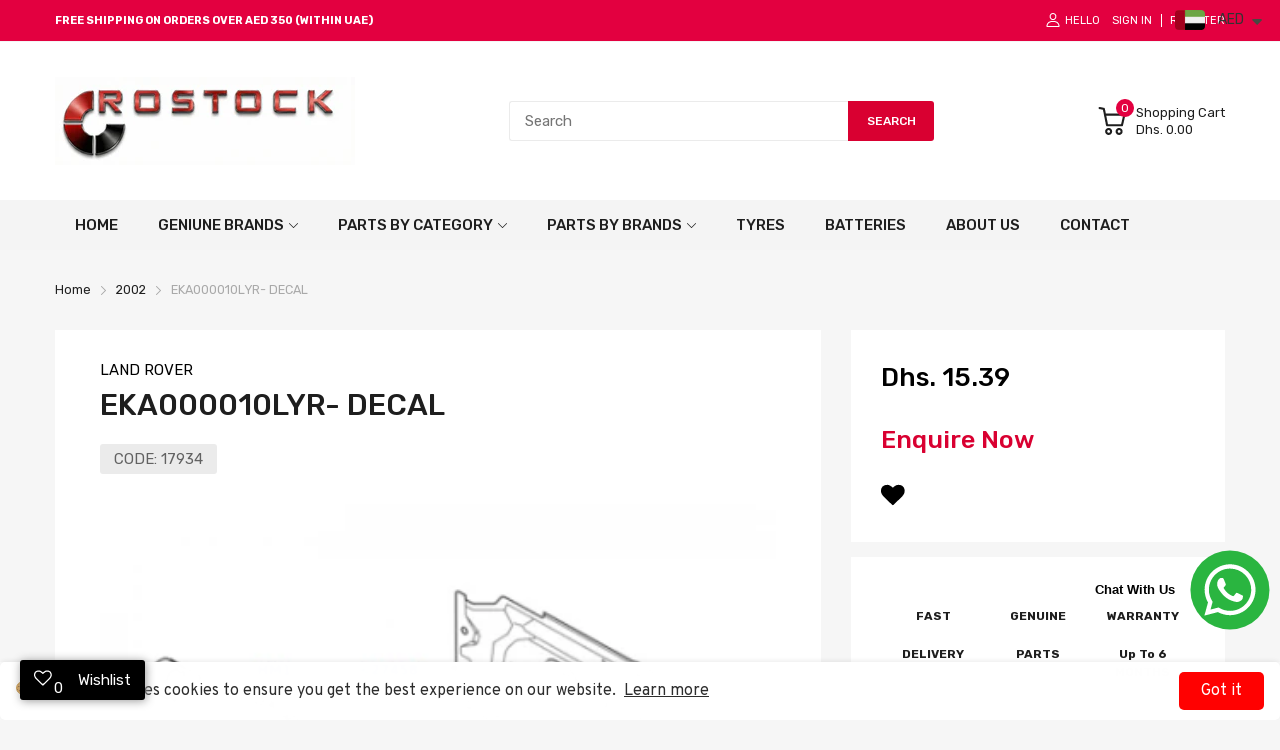

--- FILE ---
content_type: text/javascript
request_url: https://www.rostockauto.com/cdn/shop/t/13/assets/photoswipe.min.js?v=42722518446150578531627495618
body_size: 14471
content:
(()=>{var pi=Object.create;var on=Object.defineProperty;var mi=Object.getOwnPropertyDescriptor;var hi=Object.getOwnPropertyNames;var gi=Object.getPrototypeOf,vi=Object.prototype.hasOwnProperty;var _i=D=>on(D,"__esModule",{value:!0});var Rn=(D,l)=>()=>(l||D((l={exports:{}}).exports,l),l.exports);var yi=(D,l,h)=>{if(l&&typeof l=="object"||typeof l=="function")for(let _ of hi(l))!vi.call(D,_)&&_!=="default"&&on(D,_,{get:()=>l[_],enumerable:!(h=mi(l,_))||h.enumerable});return D},Zn=D=>yi(_i(on(D!=null?pi(gi(D)):{},"default",D&&D.__esModule&&"default"in D?{get:()=>D.default,enumerable:!0}:{value:D,enumerable:!0})),D);var Ln=Rn((rn,kn)=>{(function(D,l){typeof define=="function"&&define.amd?define(l):typeof rn=="object"?kn.exports=l():D.PhotoSwipeUI_Default=l()})(rn,function(){"use strict";var D=function(l,h){var _=this,it=!1,u=!0,o,A,K,c,ne,pe,Q,U=!0,v,ze,E,ie,me,d,we,p,R={barsSize:{top:44,bottom:"auto"},closeElClasses:["item","caption","zoom-wrap","ui","top-bar"],timeToIdle:4e3,timeToIdleOutside:1e3,loadingIndicatorDelay:1e3,addCaptionHTMLFn:function(a,f){return a.title?(f.children[0].innerHTML=a.title,!0):(f.children[0].innerHTML="",!1)},closeEl:!0,captionEl:!0,fullscreenEl:!0,zoomEl:!0,shareEl:!0,counterEl:!0,arrowEl:!0,preloaderEl:!0,tapToClose:!1,tapToToggleControls:!0,clickToCloseNonZoomable:!0,shareButtons:[{id:"facebook",label:"Share on Facebook",url:"https://www.facebook.com/sharer/sharer.php?u={{url}}"},{id:"twitter",label:"Tweet",url:"https://twitter.com/intent/tweet?text={{text}}&url={{url}}"},{id:"pinterest",label:"Pin it",url:"http://www.pinterest.com/pin/create/button/?url={{url}}&media={{image_url}}&description={{text}}"},{id:"download",label:"Download image",url:"{{raw_image_url}}",download:!0}],getImageURLForShare:function(){return l.currItem.src||""},getPageURLForShare:function(){return window.location.href},getTextForShare:function(){return l.currItem.title||""},indexIndicatorSep:" / ",fitControlsWidth:1200},F,w,re=function(a){if(F)return!0;a=a||window.event,p.timeToIdle&&p.mouseUsed&&!ze&&Ie();for(var f=a.target||a.srcElement,I,M=f.getAttribute("class")||"",x,Z=0;Z<he.length;Z++)I=he[Z],I.onTap&&M.indexOf("pswp__"+I.name)>-1&&(I.onTap(),x=!0);if(x){a.stopPropagation&&a.stopPropagation(),F=!0;var B=h.features.isOldAndroid?600:30;w=setTimeout(function(){F=!1},B)}},ot=function(){return!l.likelyTouchDevice||p.mouseUsed||screen.width>p.fitControlsWidth},ae=function(a,f,I){h[(I?"add":"remove")+"Class"](a,"pswp__"+f)},Ge=function(){var a=p.getNumItemsFn()===1;a!==we&&(ae(A,"ui--one-slide",a),we=a)},Re=function(){ae(Q,"share-modal--hidden",U)},W=function(){return U=!U,U?(h.removeClass(Q,"pswp__share-modal--fade-in"),setTimeout(function(){U&&Re()},300)):(Re(),setTimeout(function(){U||h.addClass(Q,"pswp__share-modal--fade-in")},30)),U||N(),!1},Ce=function(a){a=a||window.event;var f=a.target||a.srcElement;return l.shout("shareLinkClick",a,f),f.href?f.hasAttribute("download")?!0:(window.open(f.href,"pswp_share","scrollbars=yes,resizable=yes,toolbar=no,location=yes,width=550,height=420,top=100,left="+(window.screen?Math.round(screen.width/2-275):100)),U||W(),!1):!1},N=function(){for(var a="",f,I,M,x,Z,B=0;B<p.shareButtons.length;B++)f=p.shareButtons[B],M=p.getImageURLForShare(f),x=p.getPageURLForShare(f),Z=p.getTextForShare(f),I=f.url.replace("{{url}}",encodeURIComponent(x)).replace("{{image_url}}",encodeURIComponent(M)).replace("{{raw_image_url}}",M).replace("{{text}}",encodeURIComponent(Z)),a+='<a href="'+I+'" target="_blank" class="pswp__share--'+f.id+'"'+(f.download?"download":"")+">"+f.label+"</a>",p.parseShareButtonOut&&(a=p.parseShareButtonOut(f,a));Q.children[0].innerHTML=a,Q.children[0].onclick=Ce},O=function(a){for(var f=0;f<p.closeElClasses.length;f++)if(h.hasClass(a,"pswp__"+p.closeElClasses[f]))return!0},Ye,H,xe=0,Ie=function(){clearTimeout(H),xe=0,ze&&_.setIdle(!1)},Te=function(a){a=a||window.event;var f=a.relatedTarget||a.toElement;(!f||f.nodeName==="HTML")&&(clearTimeout(H),H=setTimeout(function(){_.setIdle(!0)},p.timeToIdleOutside))},Ze=function(){p.fullscreenEl&&!h.features.isOldAndroid&&(o||(o=_.getFullscreenAPI()),o?(h.bind(document,o.eventK,_.updateFullscreen),_.updateFullscreen(),h.addClass(l.template,"pswp--supports-fs")):h.removeClass(l.template,"pswp--supports-fs"))},Se=function(){p.preloaderEl&&(X(!0),E("beforeChange",function(){clearTimeout(d),d=setTimeout(function(){l.currItem&&l.currItem.loading?(!l.allowProgressiveImg()||l.currItem.img&&!l.currItem.img.naturalWidth)&&X(!1):X(!0)},p.loadingIndicatorDelay)}),E("imageLoadComplete",function(a,f){l.currItem===f&&X(!0)}))},X=function(a){me!==a&&(ae(ie,"preloader--active",!a),me=a)},qe=function(a){var f=a.vGap;if(ot()){var I=p.barsSize;if(p.captionEl&&I.bottom==="auto")if(c||(c=h.createEl("pswp__caption pswp__caption--fake"),c.appendChild(h.createEl("pswp__caption__center")),A.insertBefore(c,K),h.addClass(A,"pswp__ui--fit")),p.addCaptionHTMLFn(a,c,!0)){var M=c.clientHeight;f.bottom=parseInt(M,10)||44}else f.bottom=I.top;else f.bottom=I.bottom==="auto"?0:I.bottom;f.top=I.top}else f.top=f.bottom=0},oe=function(){p.timeToIdle&&E("mouseUsed",function(){h.bind(document,"mousemove",Ie),h.bind(document,"mouseout",Te),Ye=setInterval(function(){xe++,xe===2&&_.setIdle(!0)},p.timeToIdle/2)})},rt=function(){E("onVerticalDrag",function(f){u&&f<.95?_.hideControls():!u&&f>=.95&&_.showControls()});var a;E("onPinchClose",function(f){u&&f<.9?(_.hideControls(),a=!0):a&&!u&&f>.9&&_.showControls()}),E("zoomGestureEnded",function(){a=!1,a&&!u&&_.showControls()})},he=[{name:"caption",option:"captionEl",onInit:function(a){K=a}},{name:"share-modal",option:"shareEl",onInit:function(a){Q=a},onTap:function(){W()}},{name:"button--share",option:"shareEl",onInit:function(a){pe=a},onTap:function(){W()}},{name:"button--zoom",option:"zoomEl",onTap:l.toggleDesktopZoom},{name:"counter",option:"counterEl",onInit:function(a){ne=a}},{name:"button--close",option:"closeEl",onTap:l.close},{name:"button--arrow--left",option:"arrowEl",onTap:l.prev},{name:"button--arrow--right",option:"arrowEl",onTap:l.next},{name:"button--fs",option:"fullscreenEl",onTap:function(){o.isFullscreen()?o.exit():o.enter()}},{name:"preloader",option:"preloaderEl",onInit:function(a){ie=a}}],at=function(){var a,f,I,M=function(Z){if(!!Z)for(var B=Z.length,ke=0;ke<B;ke++){a=Z[ke],f=a.className;for(var ge=0;ge<he.length;ge++)I=he[ge],f.indexOf("pswp__"+I.name)>-1&&(p[I.option]?(h.removeClass(a,"pswp__element--disabled"),I.onInit&&I.onInit(a)):h.addClass(a,"pswp__element--disabled"))}};M(A.children);var x=h.getChildByClass(A,"pswp__top-bar");x&&M(x.children)};_.init=function(){h.extend(l.options,R,!0),p=l.options,A=h.getChildByClass(l.scrollWrap,"pswp__ui"),E=l.listen,rt(),E("beforeChange",_.update),E("doubleTap",function(a){var f=l.currItem.initialZoomLevel;l.getZoomLevel()!==f?l.zoomTo(f,a,333):l.zoomTo(p.getDoubleTapZoom(!1,l.currItem),a,333)}),E("preventDragEvent",function(a,f,I){var M=a.target||a.srcElement;M&&M.getAttribute("class")&&a.type.indexOf("mouse")>-1&&(M.getAttribute("class").indexOf("__caption")>0||/(SMALL|STRONG|EM)/i.test(M.tagName))&&(I.prevent=!1)}),E("bindEvents",function(){h.bind(A,"pswpTap click",re),h.bind(l.scrollWrap,"pswpTap",_.onGlobalTap),l.likelyTouchDevice||h.bind(l.scrollWrap,"mouseover",_.onMouseOver)}),E("unbindEvents",function(){U||W(),Ye&&clearInterval(Ye),h.unbind(document,"mouseout",Te),h.unbind(document,"mousemove",Ie),h.unbind(A,"pswpTap click",re),h.unbind(l.scrollWrap,"pswpTap",_.onGlobalTap),h.unbind(l.scrollWrap,"mouseover",_.onMouseOver),o&&(h.unbind(document,o.eventK,_.updateFullscreen),o.isFullscreen()&&(p.hideAnimationDuration=0,o.exit()),o=null)}),E("destroy",function(){p.captionEl&&(c&&A.removeChild(c),h.removeClass(K,"pswp__caption--empty")),Q&&(Q.children[0].onclick=null),h.removeClass(A,"pswp__ui--over-close"),h.addClass(A,"pswp__ui--hidden"),_.setIdle(!1)}),p.showAnimationDuration||h.removeClass(A,"pswp__ui--hidden"),E("initialZoomIn",function(){p.showAnimationDuration&&h.removeClass(A,"pswp__ui--hidden")}),E("initialZoomOut",function(){h.addClass(A,"pswp__ui--hidden")}),E("parseVerticalMargin",qe),at(),p.shareEl&&pe&&Q&&(U=!0),Ge(),oe(),Ze(),Se()},_.setIdle=function(a){ze=a,ae(A,"ui--idle",a)},_.update=function(){u&&l.currItem?(_.updateIndexIndicator(),p.captionEl&&(p.addCaptionHTMLFn(l.currItem,K),ae(K,"caption--empty",!l.currItem.title)),it=!0):it=!1,U||W(),Ge()},_.updateFullscreen=function(a){a&&setTimeout(function(){l.setScrollOffset(0,h.getScrollY())},50),h[(o.isFullscreen()?"add":"remove")+"Class"](l.template,"pswp--fs")},_.updateIndexIndicator=function(){p.counterEl&&(ne.innerHTML=l.getCurrentIndex()+1+p.indexIndicatorSep+p.getNumItemsFn())},_.onGlobalTap=function(a){a=a||window.event;var f=a.target||a.srcElement;if(!F){if(a.detail&&a.detail.pointerType==="mouse"){if(O(f)){l.close();return}h.hasClass(f,"pswp__img")&&(l.getZoomLevel()===1&&l.getZoomLevel()<=l.currItem.fitRatio?p.clickToCloseNonZoomable&&l.close():l.toggleDesktopZoom(a.detail.releasePoint))}else if(p.tapToToggleControls&&(u?_.hideControls():_.showControls()),p.tapToClose&&(h.hasClass(f,"pswp__img")||O(f))){l.close();return}}},_.onMouseOver=function(a){a=a||window.event;var f=a.target||a.srcElement;ae(A,"ui--over-close",O(f))},_.hideControls=function(){h.addClass(A,"pswp__ui--hidden"),u=!1},_.showControls=function(){u=!0,it||_.update(),h.removeClass(A,"pswp__ui--hidden")},_.supportsFullscreen=function(){var a=document;return!!(a.exitFullscreen||a.mozCancelFullScreen||a.webkitExitFullscreen||a.msExitFullscreen)},_.getFullscreenAPI=function(){var a=document.documentElement,f,I="fullscreenchange";return a.requestFullscreen?f={enterK:"requestFullscreen",exitK:"exitFullscreen",elementK:"fullscreenElement",eventK:I}:a.mozRequestFullScreen?f={enterK:"mozRequestFullScreen",exitK:"mozCancelFullScreen",elementK:"mozFullScreenElement",eventK:"moz"+I}:a.webkitRequestFullscreen?f={enterK:"webkitRequestFullscreen",exitK:"webkitExitFullscreen",elementK:"webkitFullscreenElement",eventK:"webkit"+I}:a.msRequestFullscreen&&(f={enterK:"msRequestFullscreen",exitK:"msExitFullscreen",elementK:"msFullscreenElement",eventK:"MSFullscreenChange"}),f&&(f.enter=function(){if(v=p.closeOnScroll,p.closeOnScroll=!1,this.enterK==="webkitRequestFullscreen")l.template[this.enterK](Element.ALLOW_KEYBOARD_INPUT);else return l.template[this.enterK]()},f.exit=function(){return p.closeOnScroll=v,document[this.exitK]()},f.isFullscreen=function(){return document[this.elementK]}),f}};return D})});var Nn=Rn((an,Un)=>{(function(D,l){typeof define=="function"&&define.amd?define(l):typeof an=="object"?Un.exports=l():D.PhotoSwipe=l()})(an,function(){"use strict";var D=function(l,h,_,it){var u={features:null,bind:function(e,t,n,i){var r=(i?"remove":"add")+"EventListener";t=t.split(" ");for(var s=0;s<t.length;s++)t[s]&&e[r](t[s],n,!1)},isArray:function(e){return e instanceof Array},createEl:function(e,t){var n=document.createElement(t||"div");return e&&(n.className=e),n},getScrollY:function(){var e=window.pageYOffset;return e!==void 0?e:document.documentElement.scrollTop},unbind:function(e,t,n){u.bind(e,t,n,!0)},removeClass:function(e,t){var n=new RegExp("(\\s|^)"+t+"(\\s|$)");e.className=e.className.replace(n," ").replace(/^\s\s*/,"").replace(/\s\s*$/,"")},addClass:function(e,t){u.hasClass(e,t)||(e.className+=(e.className?" ":"")+t)},hasClass:function(e,t){return e.className&&new RegExp("(^|\\s)"+t+"(\\s|$)").test(e.className)},getChildByClass:function(e,t){for(var n=e.firstChild;n;){if(u.hasClass(n,t))return n;n=n.nextSibling}},arraySearch:function(e,t,n){for(var i=e.length;i--;)if(e[i][n]===t)return i;return-1},extend:function(e,t,n){for(var i in t)if(t.hasOwnProperty(i)){if(n&&e.hasOwnProperty(i))continue;e[i]=t[i]}},easing:{sine:{out:function(e){return Math.sin(e*(Math.PI/2))},inOut:function(e){return-(Math.cos(Math.PI*e)-1)/2}},cubic:{out:function(e){return--e*e*e+1}}},detectFeatures:function(){if(u.features)return u.features;var e=u.createEl(),t=e.style,n="",i={};if(i.oldIE=document.all&&!document.addEventListener,i.touch="ontouchstart"in window,window.requestAnimationFrame&&(i.raf=window.requestAnimationFrame,i.caf=window.cancelAnimationFrame),i.pointerEvent=!!window.PointerEvent||navigator.msPointerEnabled,!i.pointerEvent){var r=navigator.userAgent;if(/iP(hone|od)/.test(navigator.platform)){var s=navigator.appVersion.match(/OS (\d+)_(\d+)_?(\d+)?/);s&&s.length>0&&(s=parseInt(s[1],10),s>=1&&s<8&&(i.isOldIOSPhone=!0))}var m=r.match(/Android\s([0-9\.]*)/),b=m?m[1]:0;b=parseFloat(b),b>=1&&(b<4.4&&(i.isOldAndroid=!0),i.androidVersion=b),i.isMobileOpera=/opera mini|opera mobi/i.test(r)}for(var g=["transform","perspective","animationName"],T=["","webkit","Moz","ms","O"],S,ce,be=0;be<4;be++){n=T[be];for(var nt=0;nt<3;nt++)S=g[nt],ce=n+(n?S.charAt(0).toUpperCase()+S.slice(1):S),!i[S]&&ce in t&&(i[S]=ce);n&&!i.raf&&(n=n.toLowerCase(),i.raf=window[n+"RequestAnimationFrame"],i.raf&&(i.caf=window[n+"CancelAnimationFrame"]||window[n+"CancelRequestAnimationFrame"]))}if(!i.raf){var yt=0;i.raf=function(de){var tn=new Date().getTime(),nn=Math.max(0,16-(tn-yt)),di=window.setTimeout(function(){de(tn+nn)},nn);return yt=tn+nn,di},i.caf=function(de){clearTimeout(de)}}return i.svg=!!document.createElementNS&&!!document.createElementNS("http://www.w3.org/2000/svg","svg").createSVGRect,u.features=i,i}};u.detectFeatures(),u.features.oldIE&&(u.bind=function(e,t,n,i){t=t.split(" ");for(var r=(i?"detach":"attach")+"Event",s,m=function(){n.handleEvent.call(n)},b=0;b<t.length;b++)if(s=t[b],s)if(typeof n=="object"&&n.handleEvent){if(!i)n["oldIE"+s]=m;else if(!n["oldIE"+s])return!1;e[r]("on"+s,n["oldIE"+s])}else e[r]("on"+s,n)});var o=this,A=25,K=3,c={allowPanToNext:!0,spacing:.12,bgOpacity:1,mouseUsed:!1,loop:!0,pinchToClose:!0,closeOnScroll:!0,closeOnVerticalDrag:!0,verticalDragRange:.75,hideAnimationDuration:333,showAnimationDuration:333,showHideOpacity:!1,focus:!0,escKey:!0,arrowKeys:!0,mainScrollEndFriction:.35,panEndFriction:.35,isClickableElement:function(e){return e.tagName==="A"},getDoubleTapZoom:function(e,t){return e||t.initialZoomLevel<.7?1:1.33},maxSpreadZoom:1.33,modal:!0,scaleMode:"fit"};u.extend(c,it);var ne=function(){return{x:0,y:0}},pe,Q,U,v,ze,E,ie=ne(),me=ne(),d=ne(),we,p,R,F={},w,re,ot,ae,Ge,Re,W=0,Ce={},N=ne(),O,Ye,H=0,xe,Ie,Te,Ze,Se,X,qe=!0,oe,rt=[],he,at,a,f,I,M,x,Z={},B=!1,ke,ge=function(e,t){u.extend(o,t.publicMethods),rt.push(e)},bt=function(e){var t=$();return e>t-1?e-t:e<0?t+e:e},lt={},P=function(e,t){return lt[e]||(lt[e]=[]),lt[e].push(t)},C=function(e){var t=lt[e];if(t){var n=Array.prototype.slice.call(arguments);n.shift();for(var i=0;i<t.length;i++)t[i].apply(o,n)}},le=function(){return new Date().getTime()},ve=function(e){Et=e,o.bg.style.opacity=e*c.bgOpacity},ln=function(e,t,n,i,r){(!B||r&&r!==o.currItem)&&(i=i/(r?r.fitRatio:o.currItem.fitRatio)),e[Se]=ot+t+"px, "+n+"px"+ae+" scale("+i+")"},k=function(e){ue&&(e&&(w>o.currItem.fitRatio?B||(We(o.currItem,!1,!0),B=!0):B&&(We(o.currItem),B=!1)),ln(ue,d.x,d.y,w))},st=function(e){e.container&&ln(e.container.style,e.initialPosition.x,e.initialPosition.y,e.initialZoomLevel,e)},Ve=function(e,t){t[Se]=ot+e+"px, 0px"+ae},wt=function(e,t){if(!c.loop&&t){var n=v+(N.x*W-e)/N.x,i=Math.round(e-ye.x);(n<0&&i>0||n>=$()-1&&i<0)&&(e=ye.x+i*c.mainScrollEndFriction)}ye.x=e,Ve(e,ze)},At=function(e,t){var n=ht[e]-Ce[e];return me[e]+ie[e]+n-n*(t/re)},z=function(e,t){e.x=t.x,e.y=t.y,t.id&&(e.id=t.id)},sn=function(e){e.x=Math.round(e.x),e.y=Math.round(e.y)},Ft=null,Rt=function(){Ft&&(u.unbind(document,"mousemove",Rt),u.addClass(l,"pswp--has_mouse"),c.mouseUsed=!0,C("mouseUsed")),Ft=setTimeout(function(){Ft=null},100)},Kn=function(){u.bind(document,"keydown",o),x.transform&&u.bind(o.scrollWrap,"click",o),c.mouseUsed||u.bind(document,"mousemove",Rt),u.bind(window,"resize scroll orientationchange",o),C("bindEvents")},Wn=function(){u.unbind(window,"resize scroll orientationchange",o),u.unbind(window,"scroll",R.scroll),u.unbind(document,"keydown",o),u.unbind(document,"mousemove",Rt),x.transform&&u.unbind(o.scrollWrap,"click",o),se&&u.unbind(window,we,o),clearTimeout(ke),C("unbindEvents")},Zt=function(e,t){var n=vt(o.currItem,F,e);return t&&(y=n),n},un=function(e){return e||(e=o.currItem),e.initialZoomLevel},fn=function(e){return e||(e=o.currItem),e.w>0?c.maxSpreadZoom:1},cn=function(e,t,n,i){return i===o.currItem.initialZoomLevel?(n[e]=o.currItem.initialPosition[e],!0):(n[e]=At(e,i),n[e]>t.min[e]?(n[e]=t.min[e],!0):n[e]<t.max[e]?(n[e]=t.max[e],!0):!1)},zn=function(){if(Se){var e=x.perspective&&!oe;ot="translate"+(e?"3d(":"("),ae=x.perspective?", 0px)":")";return}Se="left",u.addClass(l,"pswp--ie"),Ve=function(t,n){n.left=t+"px"},st=function(t){var n=t.fitRatio>1?1:t.fitRatio,i=t.container.style,r=n*t.w,s=n*t.h;i.width=r+"px",i.height=s+"px",i.left=t.initialPosition.x+"px",i.top=t.initialPosition.y+"px"},k=function(){if(ue){var t=ue,n=o.currItem,i=n.fitRatio>1?1:n.fitRatio,r=i*n.w,s=i*n.h;t.width=r+"px",t.height=s+"px",t.left=d.x+"px",t.top=d.y+"px"}}},Gn=function(e){var t="";c.escKey&&e.keyCode===27?t="close":c.arrowKeys&&(e.keyCode===37?t="prev":e.keyCode===39&&(t="next")),t&&!e.ctrlKey&&!e.altKey&&!e.shiftKey&&!e.metaKey&&(e.preventDefault?e.preventDefault():e.returnValue=!1,o[t]())},Yn=function(e){!e||(Je||He||V||pt)&&(e.preventDefault(),e.stopPropagation())},dn=function(){o.setScrollOffset(0,u.getScrollY())},j={},Xe=0,ut=function(e){j[e]&&(j[e].raf&&at(j[e].raf),Xe--,delete j[e])},kt=function(e){j[e]&&ut(e),j[e]||(Xe++,j[e]={})},ft=function(){for(var e in j)j.hasOwnProperty(e)&&ut(e)},ct=function(e,t,n,i,r,s,m){var b=le(),g;kt(e);var T=function(){if(j[e]){if(g=le()-b,g>=i){ut(e),s(n),m&&m();return}s((n-t)*r(g/i)+t),j[e].raf=he(T)}};T()},qn={shout:C,listen:P,viewportSize:F,options:c,isMainScrollAnimating:function(){return V},getZoomLevel:function(){return w},getCurrentIndex:function(){return v},isDragging:function(){return se},isZooming:function(){return _e},setScrollOffset:function(e,t){Ce.x=e,M=Ce.y=t,C("updateScrollOffset",Ce)},applyZoomPan:function(e,t,n,i){d.x=t,d.y=n,w=e,k(i)},init:function(){if(!(pe||Q)){var e;o.framework=u,o.template=l,o.bg=u.getChildByClass(l,"pswp__bg"),a=l.className,pe=!0,x=u.detectFeatures(),he=x.raf,at=x.caf,Se=x.transform,I=x.oldIE,o.scrollWrap=u.getChildByClass(l,"pswp__scroll-wrap"),o.container=u.getChildByClass(o.scrollWrap,"pswp__container"),ze=o.container.style,o.itemHolders=O=[{el:o.container.children[0],wrap:0,index:-1},{el:o.container.children[1],wrap:0,index:-1},{el:o.container.children[2],wrap:0,index:-1}],O[0].el.style.display=O[2].el.style.display="none",zn(),R={resize:o.updateSize,orientationchange:function(){clearTimeout(ke),ke=setTimeout(function(){F.x!==o.scrollWrap.clientWidth&&o.updateSize()},500)},scroll:dn,keydown:Gn,click:Yn};var t=x.isOldIOSPhone||x.isOldAndroid||x.isMobileOpera;for((!x.animationName||!x.transform||t)&&(c.showAnimationDuration=c.hideAnimationDuration=0),e=0;e<rt.length;e++)o["init"+rt[e]]();if(h){var n=o.ui=new h(o,u);n.init()}C("firstUpdate"),v=v||c.index||0,(isNaN(v)||v<0||v>=$())&&(v=0),o.currItem=Ae(v),(x.isOldIOSPhone||x.isOldAndroid)&&(qe=!1),l.setAttribute("aria-hidden","false"),c.modal&&(qe?l.style.position="fixed":(l.style.position="absolute",l.style.top=u.getScrollY()+"px")),M===void 0&&(C("initialLayout"),M=f=u.getScrollY());var i="pswp--open ";for(c.mainClass&&(i+=c.mainClass+" "),c.showHideOpacity&&(i+="pswp--animate_opacity "),i+=oe?"pswp--touch":"pswp--notouch",i+=x.animationName?" pswp--css_animation":"",i+=x.svg?" pswp--svg":"",u.addClass(l,i),o.updateSize(),E=-1,H=null,e=0;e<K;e++)Ve((e+E)*N.x,O[e].el.style);I||u.bind(o.scrollWrap,p,o),P("initialZoomInEnd",function(){o.setContent(O[0],v-1),o.setContent(O[2],v+1),O[0].el.style.display=O[2].el.style.display="block",c.focus&&l.focus(),Kn()}),o.setContent(O[1],v),o.updateCurrItem(),C("afterInit"),qe||(Ge=setInterval(function(){!Xe&&!se&&!_e&&w===o.currItem.initialZoomLevel&&o.updateSize()},1e3)),u.addClass(l,"pswp--visible")}},close:function(){!pe||(pe=!1,Q=!0,C("close"),Wn(),Tn(o.currItem,null,!0,o.destroy))},destroy:function(){C("destroy"),Be&&clearTimeout(Be),l.setAttribute("aria-hidden","true"),l.className=a,Ge&&clearInterval(Ge),u.unbind(o.scrollWrap,p,o),u.unbind(window,"scroll",o),Kt(),ft(),lt=null},panTo:function(e,t,n){n||(e>y.min.x?e=y.min.x:e<y.max.x&&(e=y.max.x),t>y.min.y?t=y.min.y:t<y.max.y&&(t=y.max.y)),d.x=e,d.y=t,k()},handleEvent:function(e){e=e||window.event,R[e.type]&&R[e.type](e)},goTo:function(e){e=bt(e);var t=e-v;H=t,v=e,o.currItem=Ae(v),W-=t,wt(N.x*W),ft(),V=!1,o.updateCurrItem()},next:function(){o.goTo(v+1)},prev:function(){o.goTo(v-1)},updateCurrZoomItem:function(e){if(e&&C("beforeChange",0),O[1].el.children.length){var t=O[1].el.children[0];u.hasClass(t,"pswp__zoom-wrap")?ue=t.style:ue=null}else ue=null;y=o.currItem.bounds,re=w=o.currItem.initialZoomLevel,d.x=y.center.x,d.y=y.center.y,e&&C("afterChange")},invalidateCurrItems:function(){Re=!0;for(var e=0;e<K;e++)O[e].item&&(O[e].item.needsUpdate=!0)},updateCurrItem:function(e){if(H!==0){var t=Math.abs(H),n;if(!(e&&t<2)){o.currItem=Ae(v),B=!1,C("beforeChange",H),t>=K&&(E+=H+(H>0?-K:K),t=K);for(var i=0;i<t;i++)H>0?(n=O.shift(),O[K-1]=n,E++,Ve((E+2)*N.x,n.el.style),o.setContent(n,v-t+i+1+1)):(n=O.pop(),O.unshift(n),E--,Ve(E*N.x,n.el.style),o.setContent(n,v+t-i-1-1));if(ue&&Math.abs(H)===1){var r=Ae(Ye);r.initialZoomLevel!==w&&(vt(r,F),We(r),st(r))}H=0,o.updateCurrZoomItem(),Ye=v,C("afterChange")}}},updateSize:function(e){if(!qe&&c.modal){var t=u.getScrollY();if(M!==t&&(l.style.top=t+"px",M=t),!e&&Z.x===window.innerWidth&&Z.y===window.innerHeight)return;Z.x=window.innerWidth,Z.y=window.innerHeight,l.style.height=Z.y+"px"}if(F.x=o.scrollWrap.clientWidth,F.y=o.scrollWrap.clientHeight,dn(),N.x=F.x+Math.round(F.x*c.spacing),N.y=F.y,wt(N.x*W),C("beforeResize"),E!==void 0){for(var n,i,r,s=0;s<K;s++)n=O[s],Ve((s+E)*N.x,n.el.style),r=v+s-1,c.loop&&$()>2&&(r=bt(r)),i=Ae(r),i&&(Re||i.needsUpdate||!i.bounds)?(o.cleanSlide(i),o.setContent(n,r),s===1&&(o.currItem=i,o.updateCurrZoomItem(!0)),i.needsUpdate=!1):n.index===-1&&r>=0&&o.setContent(n,r),i&&i.container&&(vt(i,F),We(i),st(i));Re=!1}re=w=o.currItem.initialZoomLevel,y=o.currItem.bounds,y&&(d.x=y.center.x,d.y=y.center.y,k(!0)),C("resize")},zoomTo:function(e,t,n,i,r){t&&(re=w,ht.x=Math.abs(t.x)-d.x,ht.y=Math.abs(t.y)-d.y,z(me,d));var s=Zt(e,!1),m={};cn("x",s,m,e),cn("y",s,m,e);var b=w,g={x:d.x,y:d.y};sn(m);var T=function(S){S===1?(w=e,d.x=m.x,d.y=m.y):(w=(e-b)*S+b,d.x=(m.x-g.x)*S+g.x,d.y=(m.y-g.y)*S+g.y),r&&r(S),k(S===1)};n?ct("customZoomTo",0,1,n,i||u.easing.sine.inOut,T):T(1)}},pn=30,Lt=10,mn,Ct,G={},Le={},Y={},q={},je={},Ee=[],Ue={},dt,Ne=[],$e={},Ut,pt,mt,xt=0,It=ne(),Nt=0,se,Ht,He,Je,Tt,De,ee,_e,hn,gn,y,ye=ne(),ue,V,ht=ne(),Qe=ne(),Me,Bt,St,Et,Dt,Vn=function(e,t){return e.x===t.x&&e.y===t.y},Xn=function(e,t){return Math.abs(e.x-t.x)<A&&Math.abs(e.y-t.y)<A},vn=function(e,t){return $e.x=Math.abs(e.x-t.x),$e.y=Math.abs(e.y-t.y),Math.sqrt($e.x*$e.x+$e.y*$e.y)},Kt=function(){Tt&&(at(Tt),Tt=null)},_n=function(){se&&(Tt=he(_n),ti())},jn=function(){return!(c.scaleMode==="fit"&&w===o.currItem.initialZoomLevel)},yn=function(e,t){return!e||e===document||e.getAttribute("class")&&e.getAttribute("class").indexOf("pswp__scroll-wrap")>-1?!1:t(e)?e:yn(e.parentNode,t)},Wt={},bn=function(e,t){return Wt.prevent=!yn(e.target,c.isClickableElement),C("preventDragEvent",e,t,Wt),Wt.prevent},wn=function(e,t){return t.x=e.pageX,t.y=e.pageY,t.id=e.identifier,t},Cn=function(e,t,n){n.x=(e.x+t.x)*.5,n.y=(e.y+t.y)*.5},$n=function(e,t,n){if(e-Ct>50){var i=Ne.length>2?Ne.shift():{};i.x=t,i.y=n,Ne.push(i),Ct=e}},xn=function(){var e=d.y-o.currItem.initialPosition.y;return 1-Math.abs(e/(F.y/2))},gt={},Jn={},Oe=[],Mt,zt=function(e){for(;Oe.length>0;)Oe.pop();return X?(Mt=0,Ee.forEach(function(t){Mt===0?Oe[0]=t:Mt===1&&(Oe[1]=t),Mt++})):e.type.indexOf("touch")>-1?e.touches&&e.touches.length>0&&(Oe[0]=wn(e.touches[0],gt),e.touches.length>1&&(Oe[1]=wn(e.touches[1],Jn))):(gt.x=e.pageX,gt.y=e.pageY,gt.id="",Oe[0]=gt),Oe},In=function(e,t){var n,i=0,r=d[e]+t[e],s,m=t[e]>0,b=ye.x+t.x,g=ye.x-Ue.x,T,S;if(r>y.min[e]||r<y.max[e]?n=c.panEndFriction:n=1,r=d[e]+t[e]*n,(c.allowPanToNext||w===o.currItem.initialZoomLevel)&&(ue?Me==="h"&&e==="x"&&!He&&(m?(r>y.min[e]&&(n=c.panEndFriction,i=y.min[e]-r,s=y.min[e]-me[e]),(s<=0||g<0)&&$()>1?(S=b,g<0&&b>Ue.x&&(S=Ue.x)):y.min.x!==y.max.x&&(T=r)):(r<y.max[e]&&(n=c.panEndFriction,i=r-y.max[e],s=me[e]-y.max[e]),(s<=0||g>0)&&$()>1?(S=b,g>0&&b<Ue.x&&(S=Ue.x)):y.min.x!==y.max.x&&(T=r))):S=b,e==="x"))return S!==void 0&&(wt(S,!0),S===Ue.x?De=!1:De=!0),y.min.x!==y.max.x&&(T!==void 0?d.x=T:De||(d.x+=t.x*n)),S!==void 0;V||De||w>o.currItem.fitRatio&&(d[e]+=t[e]*n)},Qn=function(e){if(!(e.type==="mousedown"&&e.button>0)){if(et){e.preventDefault();return}if(!(mt&&e.type==="mousedown")){if(bn(e,!0)&&e.preventDefault(),C("pointerDown"),X){var t=u.arraySearch(Ee,e.pointerId,"id");t<0&&(t=Ee.length),Ee[t]={x:e.pageX,y:e.pageY,id:e.pointerId}}var n=zt(e),i=n.length;ee=null,ft(),(!se||i===1)&&(se=Bt=!0,u.bind(window,we,o),Ut=Dt=St=pt=De=Je=Ht=He=!1,Me=null,C("firstTouchStart",n),z(me,d),ie.x=ie.y=0,z(q,n[0]),z(je,q),Ue.x=N.x*W,Ne=[{x:q.x,y:q.y}],Ct=mn=le(),Zt(w,!0),Kt(),_n()),!_e&&i>1&&!V&&!De&&(re=w,He=!1,_e=Ht=!0,ie.y=ie.x=0,z(me,d),z(G,n[0]),z(Le,n[1]),Cn(G,Le,Qe),ht.x=Math.abs(Qe.x)-d.x,ht.y=Math.abs(Qe.y)-d.y,hn=gn=vn(G,Le))}}},ei=function(e){if(e.preventDefault(),X){var t=u.arraySearch(Ee,e.pointerId,"id");if(t>-1){var n=Ee[t];n.x=e.pageX,n.y=e.pageY}}if(se){var i=zt(e);if(!Me&&!Je&&!_e)if(ye.x!==N.x*W)Me="h";else{var r=Math.abs(i[0].x-q.x)-Math.abs(i[0].y-q.y);Math.abs(r)>=Lt&&(Me=r>0?"h":"v",ee=i)}else ee=i}},ti=function(){if(!!ee){var e=ee.length;if(e!==0)if(z(G,ee[0]),Y.x=G.x-q.x,Y.y=G.y-q.y,_e&&e>1){if(q.x=G.x,q.y=G.y,!Y.x&&!Y.y&&Vn(ee[1],Le))return;z(Le,ee[1]),He||(He=!0,C("zoomGestureStarted"));var t=vn(G,Le),n=ai(t);n>o.currItem.initialZoomLevel+o.currItem.initialZoomLevel/15&&(Dt=!0);var i=1,r=un(),s=fn();if(n<r)if(c.pinchToClose&&!Dt&&re<=o.currItem.initialZoomLevel){var m=r-n,b=1-m/(r/1.2);ve(b),C("onPinchClose",b),St=!0}else i=(r-n)/r,i>1&&(i=1),n=r-i*(r/3);else n>s&&(i=(n-s)/(r*6),i>1&&(i=1),n=s+i*r);i<0&&(i=0),hn=t,Cn(G,Le,It),ie.x+=It.x-Qe.x,ie.y+=It.y-Qe.y,z(Qe,It),d.x=At("x",n),d.y=At("y",n),Ut=n>w,w=n,k()}else{if(!Me||(Bt&&(Bt=!1,Math.abs(Y.x)>=Lt&&(Y.x-=ee[0].x-je.x),Math.abs(Y.y)>=Lt&&(Y.y-=ee[0].y-je.y)),q.x=G.x,q.y=G.y,Y.x===0&&Y.y===0))return;if(Me==="v"&&c.closeOnVerticalDrag&&!jn()){ie.y+=Y.y,d.y+=Y.y;var g=xn();pt=!0,C("onVerticalDrag",g),ve(g),k();return}$n(le(),G.x,G.y),Je=!0,y=o.currItem.bounds;var T=In("x",Y);T||(In("y",Y),sn(d),k())}}},ni=function(e){if(x.isOldAndroid){if(mt&&e.type==="mouseup")return;e.type.indexOf("touch")>-1&&(clearTimeout(mt),mt=setTimeout(function(){mt=0},600))}C("pointerUp"),bn(e,!1)&&e.preventDefault();var t;if(X){var n=u.arraySearch(Ee,e.pointerId,"id");if(n>-1)if(t=Ee.splice(n,1)[0],navigator.msPointerEnabled){var i={4:"mouse",2:"touch",3:"pen"};t.type=i[e.pointerType],t.type||(t.type=e.pointerType||"mouse")}else t.type=e.pointerType||"mouse"}var r=zt(e),s,m=r.length;if(e.type==="mouseup"&&(m=0),m===2)return ee=null,!0;m===1&&z(je,r[0]),m===0&&!Me&&!V&&(t||(e.type==="mouseup"?t={x:e.pageX,y:e.pageY,type:"mouse"}:e.changedTouches&&e.changedTouches[0]&&(t={x:e.changedTouches[0].pageX,y:e.changedTouches[0].pageY,type:"touch"})),C("touchRelease",e,t));var b=-1;if(m===0&&(se=!1,u.unbind(window,we,o),Kt(),_e?b=0:Nt!==-1&&(b=le()-Nt)),Nt=m===1?le():-1,b!==-1&&b<150?s="zoom":s="swipe",_e&&m<2&&(_e=!1,m===1&&(s="zoomPointerUp"),C("zoomGestureEnded")),ee=null,!(!Je&&!He&&!V&&!pt)){if(ft(),dt||(dt=ii()),dt.calculateSwipeSpeed("x"),pt){var g=xn();if(g<c.verticalDragRange)o.close();else{var T=d.y,S=Et;ct("verticalDrag",0,1,300,u.easing.cubic.out,function(be){d.y=(o.currItem.initialPosition.y-T)*be+T,ve((1-S)*be+S),k()}),C("onVerticalDrag",1)}return}if((De||V)&&m===0){var ce=ri(s,dt);if(ce)return;s="zoomPointerUp"}if(!V){if(s!=="swipe"){li();return}!De&&w>o.currItem.fitRatio&&oi(dt)}}},ii=function(){var e,t,n={lastFlickOffset:{},lastFlickDist:{},lastFlickSpeed:{},slowDownRatio:{},slowDownRatioReverse:{},speedDecelerationRatio:{},speedDecelerationRatioAbs:{},distanceOffset:{},backAnimDestination:{},backAnimStarted:{},calculateSwipeSpeed:function(i){Ne.length>1?(e=le()-Ct+50,t=Ne[Ne.length-2][i]):(e=le()-mn,t=je[i]),n.lastFlickOffset[i]=q[i]-t,n.lastFlickDist[i]=Math.abs(n.lastFlickOffset[i]),n.lastFlickDist[i]>20?n.lastFlickSpeed[i]=n.lastFlickOffset[i]/e:n.lastFlickSpeed[i]=0,Math.abs(n.lastFlickSpeed[i])<.1&&(n.lastFlickSpeed[i]=0),n.slowDownRatio[i]=.95,n.slowDownRatioReverse[i]=1-n.slowDownRatio[i],n.speedDecelerationRatio[i]=1},calculateOverBoundsAnimOffset:function(i,r){n.backAnimStarted[i]||(d[i]>y.min[i]?n.backAnimDestination[i]=y.min[i]:d[i]<y.max[i]&&(n.backAnimDestination[i]=y.max[i]),n.backAnimDestination[i]!==void 0&&(n.slowDownRatio[i]=.7,n.slowDownRatioReverse[i]=1-n.slowDownRatio[i],n.speedDecelerationRatioAbs[i]<.05&&(n.lastFlickSpeed[i]=0,n.backAnimStarted[i]=!0,ct("bounceZoomPan"+i,d[i],n.backAnimDestination[i],r||300,u.easing.sine.out,function(s){d[i]=s,k()}))))},calculateAnimOffset:function(i){n.backAnimStarted[i]||(n.speedDecelerationRatio[i]=n.speedDecelerationRatio[i]*(n.slowDownRatio[i]+n.slowDownRatioReverse[i]-n.slowDownRatioReverse[i]*n.timeDiff/10),n.speedDecelerationRatioAbs[i]=Math.abs(n.lastFlickSpeed[i]*n.speedDecelerationRatio[i]),n.distanceOffset[i]=n.lastFlickSpeed[i]*n.speedDecelerationRatio[i]*n.timeDiff,d[i]+=n.distanceOffset[i])},panAnimLoop:function(){if(j.zoomPan&&(j.zoomPan.raf=he(n.panAnimLoop),n.now=le(),n.timeDiff=n.now-n.lastNow,n.lastNow=n.now,n.calculateAnimOffset("x"),n.calculateAnimOffset("y"),k(),n.calculateOverBoundsAnimOffset("x"),n.calculateOverBoundsAnimOffset("y"),n.speedDecelerationRatioAbs.x<.05&&n.speedDecelerationRatioAbs.y<.05)){d.x=Math.round(d.x),d.y=Math.round(d.y),k(),ut("zoomPan");return}}};return n},oi=function(e){if(e.calculateSwipeSpeed("y"),y=o.currItem.bounds,e.backAnimDestination={},e.backAnimStarted={},Math.abs(e.lastFlickSpeed.x)<=.05&&Math.abs(e.lastFlickSpeed.y)<=.05)return e.speedDecelerationRatioAbs.x=e.speedDecelerationRatioAbs.y=0,e.calculateOverBoundsAnimOffset("x"),e.calculateOverBoundsAnimOffset("y"),!0;kt("zoomPan"),e.lastNow=le(),e.panAnimLoop()},ri=function(e,t){var n;V||(xt=v);var i;if(e==="swipe"){var r=q.x-je.x,s=t.lastFlickDist.x<10;r>pn&&(s||t.lastFlickOffset.x>20)?i=-1:r<-pn&&(s||t.lastFlickOffset.x<-20)&&(i=1)}var m;i&&(v+=i,v<0?(v=c.loop?$()-1:0,m=!0):v>=$()&&(v=c.loop?0:$()-1,m=!0),(!m||c.loop)&&(H+=i,W-=i,n=!0));var b=N.x*W,g=Math.abs(b-ye.x),T;return!n&&b>ye.x!=t.lastFlickSpeed.x>0?T=333:(T=Math.abs(t.lastFlickSpeed.x)>0?g/Math.abs(t.lastFlickSpeed.x):333,T=Math.min(T,400),T=Math.max(T,250)),xt===v&&(n=!1),V=!0,C("mainScrollAnimStart"),ct("mainScroll",ye.x,b,T,u.easing.cubic.out,wt,function(){ft(),V=!1,xt=-1,(n||xt!==v)&&o.updateCurrItem(),C("mainScrollAnimComplete")}),n&&o.updateCurrItem(!0),n},ai=function(e){return 1/gn*e*re},li=function(){var e=w,t=un(),n=fn();w<t?e=t:w>n&&(e=n);var i=1,r,s=Et;return St&&!Ut&&!Dt&&w<t?(o.close(),!0):(St&&(r=function(m){ve((i-s)*m+s)}),o.zoomTo(e,0,200,u.easing.cubic.out,r),!0)};ge("Gestures",{publicMethods:{initGestures:function(){var e=function(t,n,i,r,s){xe=t+n,Ie=t+i,Te=t+r,s?Ze=t+s:Ze=""};X=x.pointerEvent,X&&x.touch&&(x.touch=!1),X?navigator.msPointerEnabled?e("MSPointer","Down","Move","Up","Cancel"):e("pointer","down","move","up","cancel"):x.touch?(e("touch","start","move","end","cancel"),oe=!0):e("mouse","down","move","up"),we=Ie+" "+Te+" "+Ze,p=xe,X&&!oe&&(oe=navigator.maxTouchPoints>1||navigator.msMaxTouchPoints>1),o.likelyTouchDevice=oe,R[xe]=Qn,R[Ie]=ei,R[Te]=ni,Ze&&(R[Ze]=R[Te]),x.touch&&(p+=" mousedown",we+=" mousemove mouseup",R.mousedown=R[xe],R.mousemove=R[Ie],R.mouseup=R[Te]),oe||(c.allowPanToNext=!1)}}});var Be,Tn=function(e,t,n,i){Be&&clearTimeout(Be),et=!0,Gt=!0;var r;e.initialLayout?(r=e.initialLayout,e.initialLayout=null):r=c.getThumbBoundsFn&&c.getThumbBoundsFn(v);var s=n?c.hideAnimationDuration:c.showAnimationDuration,m=function(){ut("initialZoom"),n?(o.template.removeAttribute("style"),o.bg.removeAttribute("style")):(ve(1),t&&(t.style.display="block"),u.addClass(l,"pswp--animated-in"),C("initialZoom"+(n?"OutEnd":"InEnd"))),i&&i(),et=!1};if(!s||!r||r.x===void 0){C("initialZoom"+(n?"Out":"In")),w=e.initialZoomLevel,z(d,e.initialPosition),k(),l.style.opacity=n?0:1,ve(1),s?setTimeout(function(){m()},s):m();return}var b=function(){var g=U,T=!o.currItem.src||o.currItem.loadError||c.showHideOpacity;e.miniImg&&(e.miniImg.style.webkitBackfaceVisibility="hidden"),n||(w=r.w/e.w,d.x=r.x,d.y=r.y-f,o[T?"template":"bg"].style.opacity=.001,k()),kt("initialZoom"),n&&!g&&u.removeClass(l,"pswp--animated-in"),T&&(n?u[(g?"remove":"add")+"Class"](l,"pswp--animate_opacity"):setTimeout(function(){u.addClass(l,"pswp--animate_opacity")},30)),Be=setTimeout(function(){if(C("initialZoom"+(n?"Out":"In")),!n)w=e.initialZoomLevel,z(d,e.initialPosition),k(),ve(1),T?l.style.opacity=1:ve(1),Be=setTimeout(m,s+20);else{var S=r.w/e.w,ce={x:d.x,y:d.y},be=w,nt=Et,yt=function(de){de===1?(w=S,d.x=r.x,d.y=r.y-M):(w=(S-be)*de+be,d.x=(r.x-ce.x)*de+ce.x,d.y=(r.y-M-ce.y)*de+ce.y),k(),T?l.style.opacity=1-de:ve(nt-de*nt)};g?ct("initialZoom",0,1,s,u.easing.cubic.out,yt,m):(yt(1),Be=setTimeout(m,s+20))}},n?25:90)};b()},Pe,te={},Ke=[],Gt,et,si={index:0,errorMsg:'<div class="pswp__error-msg"><a href="%url%" target="_blank">The image</a> could not be loaded.</div>',forceProgressiveLoading:!1,preload:[1,1],getNumItemsFn:function(){return Pe.length}},Ae,$,ui,Sn=function(){return{center:{x:0,y:0},max:{x:0,y:0},min:{x:0,y:0}}},fi=function(e,t,n){var i=e.bounds;i.center.x=Math.round((te.x-t)/2),i.center.y=Math.round((te.y-n)/2)+e.vGap.top,i.max.x=t>te.x?Math.round(te.x-t):i.center.x,i.max.y=n>te.y?Math.round(te.y-n)+e.vGap.top:i.center.y,i.min.x=t>te.x?0:i.center.x,i.min.y=n>te.y?e.vGap.top:i.center.y},vt=function(e,t,n){if(e.src&&!e.loadError){var i=!n;if(i&&(e.vGap||(e.vGap={top:0,bottom:0}),C("parseVerticalMargin",e)),te.x=t.x,te.y=t.y-e.vGap.top-e.vGap.bottom,i){var r=te.x/e.w,s=te.y/e.h;e.fitRatio=r<s?r:s;var m=c.scaleMode;m==="orig"?n=1:m==="fit"&&(n=e.fitRatio),n>1&&(n=1),e.initialZoomLevel=n,e.bounds||(e.bounds=Sn())}return n?(fi(e,e.w*n,e.h*n),i&&n===e.initialZoomLevel&&(e.initialPosition=e.bounds.center),e.bounds):void 0}else return e.w=e.h=0,e.initialZoomLevel=e.fitRatio=1,e.bounds=Sn(),e.initialPosition=e.bounds.center,e.bounds},Ot=function(e,t,n,i,r,s){t.loadError||i&&(t.imageAppended=!0,We(t,i,t===o.currItem&&B),n.appendChild(i),s&&setTimeout(function(){t&&t.loaded&&t.placeholder&&(t.placeholder.style.display="none",t.placeholder=null)},500))},En=function(e){e.loading=!0,e.loaded=!1;var t=e.img=u.createEl("pswp__img","img"),n=function(){e.loading=!1,e.loaded=!0,e.loadComplete?e.loadComplete(e):e.img=null,t.onload=t.onerror=null,t=null};return t.onload=n,t.onerror=function(){e.loadError=!0,n()},t.src=e.src,t},Dn=function(e,t){if(e.src&&e.loadError&&e.container)return t&&(e.container.innerHTML=""),e.container.innerHTML=c.errorMsg.replace("%url%",e.src),!0},We=function(e,t,n){if(!!e.src){t||(t=e.container.lastChild);var i=n?e.w:Math.round(e.w*e.fitRatio),r=n?e.h:Math.round(e.h*e.fitRatio);e.placeholder&&!e.loaded&&(e.placeholder.style.width=i+"px",e.placeholder.style.height=r+"px"),t.style.width=i+"px",t.style.height=r+"px"}},Mn=function(){if(Ke.length){for(var e,t=0;t<Ke.length;t++)e=Ke[t],e.holder.index===e.index&&Ot(e.index,e.item,e.baseDiv,e.img,!1,e.clearPlaceholder);Ke=[]}};ge("Controller",{publicMethods:{lazyLoadItem:function(e){e=bt(e);var t=Ae(e);!t||(t.loaded||t.loading)&&!Re||(C("gettingData",e,t),!!t.src&&En(t))},initController:function(){u.extend(c,si,!0),o.items=Pe=_,Ae=o.getItemAt,$=c.getNumItemsFn,ui=c.loop,$()<3&&(c.loop=!1),P("beforeChange",function(e){var t=c.preload,n=e===null?!0:e>=0,i=Math.min(t[0],$()),r=Math.min(t[1],$()),s;for(s=1;s<=(n?r:i);s++)o.lazyLoadItem(v+s);for(s=1;s<=(n?i:r);s++)o.lazyLoadItem(v-s)}),P("initialLayout",function(){o.currItem.initialLayout=c.getThumbBoundsFn&&c.getThumbBoundsFn(v)}),P("mainScrollAnimComplete",Mn),P("initialZoomInEnd",Mn),P("destroy",function(){for(var e,t=0;t<Pe.length;t++)e=Pe[t],e.container&&(e.container=null),e.placeholder&&(e.placeholder=null),e.img&&(e.img=null),e.preloader&&(e.preloader=null),e.loadError&&(e.loaded=e.loadError=!1);Ke=null})},getItemAt:function(e){return e>=0&&Pe[e]!==void 0?Pe[e]:!1},allowProgressiveImg:function(){return c.forceProgressiveLoading||!oe||c.mouseUsed||screen.width>1200},setContent:function(e,t){c.loop&&(t=bt(t));var n=o.getItemAt(e.index);n&&(n.container=null);var i=o.getItemAt(t),r;if(!i){e.el.innerHTML="";return}C("gettingData",t,i),e.index=t,e.item=i;var s=i.container=u.createEl("pswp__zoom-wrap");if(!i.src&&i.html&&(i.html.tagName?s.appendChild(i.html):s.innerHTML=i.html),Dn(i),vt(i,F),i.src&&!i.loadError&&!i.loaded){if(i.loadComplete=function(g){if(!!pe){if(e&&e.index===t){if(Dn(g,!0)){g.loadComplete=g.img=null,vt(g,F),st(g),e.index===v&&o.updateCurrZoomItem();return}g.imageAppended?!et&&g.placeholder&&(g.placeholder.style.display="none",g.placeholder=null):x.transform&&(V||et)?Ke.push({item:g,baseDiv:s,img:g.img,index:t,holder:e,clearPlaceholder:!0}):Ot(t,g,s,g.img,V||et,!0)}g.loadComplete=null,g.img=null,C("imageLoadComplete",t,g)}},u.features.transform){var m="pswp__img pswp__img--placeholder";m+=i.msrc?"":" pswp__img--placeholder--blank";var b=u.createEl(m,i.msrc?"img":"");i.msrc&&(b.src=i.msrc),We(i,b),s.appendChild(b),i.placeholder=b}i.loading||En(i),o.allowProgressiveImg()&&(!Gt&&x.transform?Ke.push({item:i,baseDiv:s,img:i.img,index:t,holder:e}):Ot(t,i,s,i.img,!0,!0))}else i.src&&!i.loadError&&(r=u.createEl("pswp__img","img"),r.style.opacity=1,r.src=i.src,We(i,r),Ot(t,i,s,r,!0));!Gt&&t===v?(ue=s.style,Tn(i,r||i.img)):st(i),e.el.innerHTML="",e.el.appendChild(s)},cleanSlide:function(e){e.img&&(e.img.onload=e.img.onerror=null),e.loaded=e.loading=e.img=e.imageAppended=!1}}});var Fe,Yt={},qt=function(e,t,n){var i=document.createEvent("CustomEvent"),r={origEvent:e,target:e.target,releasePoint:t,pointerType:n||"touch"};i.initCustomEvent("pswpTap",!0,!0,r),e.target.dispatchEvent(i)};ge("Tap",{publicMethods:{initTap:function(){P("firstTouchStart",o.onTapStart),P("touchRelease",o.onTapRelease),P("destroy",function(){Yt={},Fe=null})},onTapStart:function(e){e.length>1&&(clearTimeout(Fe),Fe=null)},onTapRelease:function(e,t){if(!!t&&!Je&&!Ht&&!Xe){var n=t;if(Fe&&(clearTimeout(Fe),Fe=null,Xn(n,Yt))){C("doubleTap",n);return}if(t.type==="mouse"){qt(e,t,"mouse");return}var i=e.target.tagName.toUpperCase();if(i==="BUTTON"||u.hasClass(e.target,"pswp__single-tap")){qt(e,t);return}z(Yt,n),Fe=setTimeout(function(){qt(e,t),Fe=null},300)}}}});var J;ge("DesktopZoom",{publicMethods:{initDesktopZoom:function(){I||(oe?P("mouseUsed",function(){o.setupDesktopZoom()}):o.setupDesktopZoom(!0))},setupDesktopZoom:function(e){J={};var t="wheel mousewheel DOMMouseScroll";P("bindEvents",function(){u.bind(l,t,o.handleMouseWheel)}),P("unbindEvents",function(){J&&u.unbind(l,t,o.handleMouseWheel)}),o.mouseZoomedIn=!1;var n,i=function(){o.mouseZoomedIn&&(u.removeClass(l,"pswp--zoomed-in"),o.mouseZoomedIn=!1),w<1?u.addClass(l,"pswp--zoom-allowed"):u.removeClass(l,"pswp--zoom-allowed"),r()},r=function(){n&&(u.removeClass(l,"pswp--dragging"),n=!1)};P("resize",i),P("afterChange",i),P("pointerDown",function(){o.mouseZoomedIn&&(n=!0,u.addClass(l,"pswp--dragging"))}),P("pointerUp",r),e||i()},handleMouseWheel:function(e){if(w<=o.currItem.fitRatio)return c.modal&&(!c.closeOnScroll||Xe||se?e.preventDefault():Se&&Math.abs(e.deltaY)>2&&(U=!0,o.close())),!0;if(e.stopPropagation(),J.x=0,"deltaX"in e)e.deltaMode===1?(J.x=e.deltaX*18,J.y=e.deltaY*18):(J.x=e.deltaX,J.y=e.deltaY);else if("wheelDelta"in e)e.wheelDeltaX&&(J.x=-.16*e.wheelDeltaX),e.wheelDeltaY?J.y=-.16*e.wheelDeltaY:J.y=-.16*e.wheelDelta;else if("detail"in e)J.y=e.detail;else return;Zt(w,!0);var t=d.x-J.x,n=d.y-J.y;(c.modal||t<=y.min.x&&t>=y.max.x&&n<=y.min.y&&n>=y.max.y)&&e.preventDefault(),o.panTo(t,n)},toggleDesktopZoom:function(e){e=e||{x:F.x/2+Ce.x,y:F.y/2+Ce.y};var t=c.getDoubleTapZoom(!0,o.currItem),n=w===t;o.mouseZoomedIn=!n,o.zoomTo(n?o.currItem.initialZoomLevel:t,e,333),u[(n?"remove":"add")+"Class"](l,"pswp--zoomed-in")}}});var ci={history:!0,galleryUID:1},Vt,On,_t,Pt,Xt,Pn,L,tt,jt,$t,fe,Jt,Qt=function(){return fe.hash.substring(1)},An=function(){Vt&&clearTimeout(Vt),_t&&clearTimeout(_t)},Fn=function(){var e=Qt(),t={};if(e.length<5)return t;var n,i=e.split("&");for(n=0;n<i.length;n++)if(!!i[n]){var r=i[n].split("=");r.length<2||(t[r[0]]=r[1])}if(c.galleryPIDs){var s=t.pid;for(t.pid=0,n=0;n<Pe.length;n++)if(Pe[n].pid===s){t.pid=n;break}}else t.pid=parseInt(t.pid,10)-1;return t.pid<0&&(t.pid=0),t},en=function(){if(_t&&clearTimeout(_t),Xe||se){_t=setTimeout(en,500);return}Pt?clearTimeout(On):Pt=!0;var e=v+1,t=Ae(v);t.hasOwnProperty("pid")&&(e=t.pid);var n=L+"&gid="+c.galleryUID+"&pid="+e;tt||fe.hash.indexOf(n)===-1&&($t=!0);var i=fe.href.split("#")[0]+"#"+n;Jt?"#"+n!==window.location.hash&&history[tt?"replaceState":"pushState"]("",document.title,i):tt?fe.replace(i):fe.hash=n,tt=!0,On=setTimeout(function(){Pt=!1},60)};ge("History",{publicMethods:{initHistory:function(){if(u.extend(c,ci,!0),!!c.history){fe=window.location,$t=!1,jt=!1,tt=!1,L=Qt(),Jt="pushState"in history,L.indexOf("gid=")>-1&&(L=L.split("&gid=")[0],L=L.split("?gid=")[0]),P("afterChange",o.updateURL),P("unbindEvents",function(){u.unbind(window,"hashchange",o.onHashChange)});var e=function(){Pn=!0,jt||($t?history.back():L?fe.hash=L:Jt?history.pushState("",document.title,fe.pathname+fe.search):fe.hash=""),An()};P("unbindEvents",function(){U&&e()}),P("destroy",function(){Pn||e()}),P("firstUpdate",function(){v=Fn().pid});var t=L.indexOf("pid=");t>-1&&(L=L.substring(0,t),L.slice(-1)==="&"&&(L=L.slice(0,-1))),setTimeout(function(){pe&&u.bind(window,"hashchange",o.onHashChange)},40)}},onHashChange:function(){if(Qt()===L){jt=!0,o.close();return}Pt||(Xt=!0,o.goTo(Fn().pid),Xt=!1)},updateURL:function(){An(),!Xt&&(tt?Vt=setTimeout(en,800):en())}}}),u.extend(o,qn)};return D})});var Hn=Zn(Ln()),Bn=Zn(Nn());window.PhotoSwipe=Bn.default;window.PhotoSwipeUI_Default=Hn.default;})();
/*! PhotoSwipe - v4.1.3 - 2019-01-08
* http://photoswipe.com
* Copyright (c) 2019 Dmitry Semenov; */
/*! PhotoSwipe Default UI - 4.1.3 - 2019-01-08
* http://photoswipe.com
* Copyright (c) 2019 Dmitry Semenov; */


--- FILE ---
content_type: text/javascript
request_url: https://www.rostockauto.com/cdn/shop/t/13/assets/product-no-sb-page.min.js?v=27153912793173699251627495620
body_size: 1700
content:
(()=>{var S=(e,r,m)=>{let i={};if(!e)return;let c=e.dataset.status,t=e.getElementsByClassName("js-option-item");if(r.variants.length<=1)return;t.addEvents("change",function(){e.dispatchEvent(new CustomEvent("swatch-change",{detail:+this.dataset.optionPosition}))}),e.addEvent("swatch-change",function({detail:n}){switch(n){case 1:r.options.length>1?d(2):m(p(u()));break;case 2:r.options.length===3?r.options.length===3&&d(3):m(p(u()));break;case 3:m(p(u()));break}}),r.variants.forEach(n=>{if(n.available){if(i.root=i.root||[],i.root.push(n.option1),i.root=i.root.reduce((o,a)=>(o.includes(a)||o.push(a),o),[]),r.options.length>1){var s=n.option1;i[s]=i[s]||[],i[s].push(n.option2),i[s]=i[s].reduce((o,a)=>(o.includes(a)||o.push(a),o),[])}if(r.options.length===3){var s=n.option1+" / "+n.option2;i[s]=i[s]||[],i[s].push(n.option3),i[s]=i[s].reduce((a,h)=>(a.includes(h)||a.push(h),a),[])}}}),d(1);function d(n){let s=!1,o=u(),a,h,v;switch(n){case 1:a="root",h=e.querySelector(".js-swatch-item[data-position='1']");break;case 2:a=o.option1,h=e.querySelector(".js-swatch-item[data-position='2']");break;case 3:a=o.option1+" / "+o.option2,h=e.querySelector(".js-swatch-item[data-position='3']");break}switch(h.dataset.style){case"select":{let l=h.getElementsByClassName("js-option-item")[0],f=l.value;switch(c){case"hide":{l.innerHTML=i[a].map(g=>`<option value="${g}">${g}</option>`).join(""),i[a].includes(f)&&(l.value=f);break}case"disable":{[...l.options].forEach(g=>{i[a].includes(g.value)?g.disabled=!1:(g.disabled=!0,g.value===f&&(g.selected=!1))});break}}break}case"color":case"button":let y=h.getElementsByClassName("js-option-item"),C=[...y].find(l=>l.checked).value;switch(c){case"hide":y.forEach(l=>{i[a].includes(l.value)?l.parentElement.removeClass("d-none"):(l.parentElement.addClass("d-none"),C===l.value&&(l.checked=!1,y[0].checked=!0))});break;case"disable":{y.forEach(l=>{i[a].includes(l.value)?l.disabled=!1:(l.disabled=!0,C===l.value&&(l.checked=!1,y[0].checked=!0))});break}}break}e.dispatchEvent(new CustomEvent("swatch-change",{detail:n}))}function u(){return[...e.getElementsByClassName("js-swatch-item")].reduce((n,s)=>{switch(s.dataset.style){case"select":let o=s.querySelector("select.single-option-selector");n[o.name]=o.value;break;case"color":case"button":let a=s.querySelectorAll("input[data-single-option-selector]");n[a[0].name]=[...a].find(h=>h.checked).value;break}return n},{})}function p(n){return r.variants.find(s=>Object.keys(n).every(o=>s[o]===n[o]))}};var w=()=>{let e=theme.product.handle,r=AT.cookie.get("recently-viewed-products")||[];r.length?(!r.includes(e)&&r.unshift(e),r.length=10):r.unshift(e),AT.cookie.set("recently-viewed-products",r.filter(Boolean),7)};function b(e){var r=t=>{let d=[],u;return t.querySelectorAll(".media-item").forEach(p=>{let n=p.querySelector("img");u={src:p.dataset.imgUrl,w:+n.getAttribute("width"),h:+n.getAttribute("height"),el:n},u.o={src:u.src,w:+n.getAttribute("width"),h:+n.getAttribute("height")},d.push(u)}),d},m=(t,d)=>t&&(d(t)?t:m(t.parentNode,d)),i=t=>{t.preventDefault();var d=t.target||t.srcElement,u=m(d,p=>p.hasClass("media-item"));if(!!u)return c(u.dataset.position-1),!1},c=(t,d,u)=>{var p=document.getElementById("modal-image-zoom"),n,s,o;if(o=r(e),s={galleryUID:e.getAttribute("data-pswp-uid"),getThumbBoundsFn:function(l){var f=o[l].el,g=window.pageYOffset||document.documentElement.scrollTop,E=f.getBoundingClientRect();return{x:E.left,y:E.top+g,w:E.width}}},u)if(s.galleryPIDs){for(var a=0;a<o.length;a++)if(o[a].pid==t){s.index=a;break}}else s.index=parseInt(t,10)-1;else s.index=parseInt(t,10);if(!isNaN(s.index)){d&&(s.showAnimationDuration=0),n=new PhotoSwipe(p,PhotoSwipeUI_Default,o,s);var h,v=!1,y=!0,C;n.listen("beforeResize",function(){var l=window.devicePixelRatio?window.devicePixelRatio:1;l=Math.min(l,2.5),h=n.viewportSize.x*l,h>=1200||!n.likelyTouchDevice&&h>800||screen.width>1200?v||(v=!0,C=!0):v&&(v=!1,C=!0),C&&!y&&n.invalidateCurrItems(),y&&(y=!1),C=!1}),n.listen("afterChange",()=>{!!this.mainSlider&&typeof this.mainSlider.goTo=="function"&&this.mainSlider.goTo(n.getCurrentIndex())}),n.listen("gettingData",function(l,f){f.src=f.o.src,f.w=f.o.w,f.h=f.o.h}),n.init()}};e.querySelectorAll("img").forEach(t=>{let d=!1,u=!1;t.addEvent("mousedown",()=>{u=!0}),t.addEvent("mouseup",p=>{d||i(p),u=!1,d=!1}),t.addEvent("mousemove",p=>{u&&(d=!0)})}),e.setAttribute("data-pswp-uid",1)}var q={onLoad:function(){let e=this.container;this.product=theme.product,this.elms={priceCompareElement:e.querySelector(".js-compare-at-price"),priceElement:e.querySelector(".js-product-price"),variantAvailableStatus:e.querySelector(".js-product-status"),skuElement:e.querySelector(".js-product-sku"),mainMediaContainer:document.querySelector(".js-slider-main"),thumbnailsMediaContainer:document.querySelector(".js-slider-thumbnails"),tabPanelElement:e.querySelector(".js-tab-panel"),selectMaster:e.querySelector("#selected_variant"),inputQuantityContainer:e.querySelector(".js-input-quantity-container"),formElm:e.querySelector(".js-form-add-to-card"),buttonAddToCart:document.querySelector(".btn-add-to-cart"),swatchFormContainer:e.querySelector(".js-swatch-form")},this.initSlideMedia(),AT.initInputQuantity(this.elms.inputQuantityContainer),AT.initTabPanel(this.elms.tabPanelElement),AT.initFormAddToCart(this.elms.formElm),S(this.elms.swatchFormContainer,this.product,this.handleVariantChange.bind(this)),b.call(this,this.elms.mainMediaContainer)},initSlideMedia:function(){let{mainMediaContainer:e,thumbnailsMediaContainer:r}=this.elms,m,i;(()=>{let c=e.querySelector("[data-tns-config]");if(!c)return;let t=JSON.parse(c.innerHTML);this.mainSlider=tns(t)})(),(()=>{if(!r)return;let c=JSON.parse(r.querySelector("[data-tns-config]").innerHTML),t;window.innerWidth>=768?(t="vertical",c.axis=t,i=tns(c)):(t="horizontal",c.axis=t,i=tns(c)),window.addEvent("resize",()=>{window.innerWidth>=768&&t!=="vertical"?(i.destroy(),t="vertical",c.axis=t,i=tns(c),this.mainSlider.rebuild()):window.innerWidth<=767.9&&t!=="horizontal"&&(i.destroy(),t="horizontal",c.axis=t,i=tns(c),this.mainSlider.rebuild())})})()},handleVariantChange:function(e){let{priceCompareElement:r,priceElement:m,variantAvailableStatus:i,skuElement:c,buttonAddToCart:t,selectMaster:d}=this.elms;typeof Currencies!="undefined"?(e.compare_at_price?(r.setAttribute("data-money",e.compare_at_price),r.removeClass("d-none")):r.addClass("d-none"),m.setAttribute("data-money",e.price)):(e.compare_at_price?(r.innerHTML=e.compare_at_price.toCurrency(),r.removeClass("d-none")):r.addClass("d-none"),m.innerHTML=e.price.toCurrency()),e.available?(t.disabled=!1,i.setAttribute("data-status","1")):(t.disabled=!0,i.setAttribute("data-status","0")),i.setAttribute("data-status",e.available?1:0),e.sku?(c.innerHTML=e.sku,c.parentElement.removeClass("d-none")):c.parentElement.addClass("d-none"),!!e.featured_image&&!!this.mainSlider&&this.mainSlider.goTo(e.featured_image.position-1),d.value=e.id}};var k={onLoad:function(){let{container:e}=this,r=e.querySelector(".js-slider-container"),m=JSON.parse(r.querySelector("[data-tns-config]").innerHTML);m.onInit=()=>{r.addClass("slider-initialized")},tns(m)}};(()=>{theme.sectionRegister.forEach(e=>{switch(e){case"product-template":register(e,q);break;case"related-product":register(e,k);break}load("*")}),w(),console.log("product-no-sb-page.js loaded")})();})();


--- FILE ---
content_type: application/javascript
request_url: https://app.converp.com/pixel/rx667j6wgkcj7o9jkzrc5s1qgzpl93z8
body_size: -50
content:
console.log('CONVERP (https://app.converp.com/): Bot usage has been detected, pixel stopped from executing.')

--- FILE ---
content_type: text/javascript; charset=utf-8
request_url: https://www.rostockauto.com/products/land-rover-eka000010lyr-decal.js
body_size: 734
content:
{"id":7305249292454,"title":"EKA000010LYR- DECAL","handle":"land-rover-eka000010lyr-decal","description":"\u003cp\u003eLand Rover Decal - Name Plate This is a genuine OEM Land Rover part and carries a factory warranty. We offer the best online prices with fast shipping with any order placed with us.\u003c\/p\u003e\u003cp\u003e\u003cstrong\u003eModel: \u003c\/strong\u003eLand Rover\u003c\/p\u003e\u003cp\u003e\u003cstrong\u003eFits: \u003c\/strong\u003eRange Rover 2002 - 2009\u003c\/p\u003e\u003cp\u003e\u003cstrong\u003eWeight: \u003c\/strong\u003e0.005Kg\u003c\/p\u003e","published_at":"2022-03-04T23:28:06+04:00","created_at":"2022-03-04T23:28:08+04:00","vendor":"LAND ROVER","type":"ACCESSORIES","tags":["2002","2003","2004","2005","2006","2007","2008","2009","LAND ROVER","Range Rover"],"price":1539,"price_min":1539,"price_max":1539,"available":false,"price_varies":false,"compare_at_price":null,"compare_at_price_min":0,"compare_at_price_max":0,"compare_at_price_varies":false,"variants":[{"id":42362465452198,"title":"LAND ROVER","option1":"LAND ROVER","option2":null,"option3":null,"sku":"17934","requires_shipping":true,"taxable":true,"featured_image":null,"available":false,"name":"EKA000010LYR- DECAL - LAND ROVER","public_title":"LAND ROVER","options":["LAND ROVER"],"price":1539,"weight":5,"compare_at_price":null,"inventory_quantity":0,"inventory_management":"shopify","inventory_policy":"deny","barcode":null,"requires_selling_plan":false,"selling_plan_allocations":[]}],"images":["\/\/cdn.shopify.com\/s\/files\/1\/1379\/4207\/products\/a010051103_48.png?v=1701436935"],"featured_image":"\/\/cdn.shopify.com\/s\/files\/1\/1379\/4207\/products\/a010051103_48.png?v=1701436935","options":[{"name":"Brand","position":1,"values":["LAND ROVER"]}],"url":"\/products\/land-rover-eka000010lyr-decal","media":[{"alt":"EKA000010LYR- DECAL - Rostock Auto Spare Parts","id":25115823341734,"position":1,"preview_image":{"aspect_ratio":0.707,"height":560,"width":396,"src":"https:\/\/cdn.shopify.com\/s\/files\/1\/1379\/4207\/products\/a010051103_48.png?v=1701436935"},"aspect_ratio":0.707,"height":560,"media_type":"image","src":"https:\/\/cdn.shopify.com\/s\/files\/1\/1379\/4207\/products\/a010051103_48.png?v=1701436935","width":396}],"requires_selling_plan":false,"selling_plan_groups":[]}

--- FILE ---
content_type: application/javascript; charset=utf-8
request_url: https://searchanise-ef84.kxcdn.com/preload_data.5X9O3O8d1i.js
body_size: 11348
content:
window.Searchanise.preloadedSuggestions=['range rover classic','air suspension','spark plug','gear box','front bumper','brake pads','shock absorber','door evoque','sport seats','engine mounting','lr011279-oil filter','fuel pump','steering rack','oil cooler','oil filter','defender seats','door outside','gear shift','air filter','water pump','oxygen sensor','air compressor','brake disc','crank shaft','seat discovery','cover seat valance','brake pad','tail light','wiper blade','power steering','rear bumper','head lamp discovery sport','steering wheel','break pads','exhaust pipe','rear spoiler','range rover classic interior','dash panel','side steps','head lamp','power steering pump','drive shaft','mirror glass','ac compressor','range rover classic interior parts','range rover gearbox','fuel cap','front axle','land rover fuel supply','steering box','mirror rear','defender accessories','door seal','range rover evoque 2020','valve cover','fuel injector','fuel filter','range rover sport sun visor','land rover finisher','ignition coil','mounting 2017 land rover discovery','landrover battery','heat shield','diesel injector','cooling fan','roof rail','door handle','mud flap','timing belt','bumper bracket','catalytic converter','freelander 2 interior trim','suspension strut','wiper motor','high pressure fuel pump','door panel','fuse box','steering gear','wheel arch','thermostat housing','steering column','side step','range rover classic light','pollen filter','rear brake','starter motor','side mirror','radiator 2017 discovery','control arm','axle boot','fuel tank','exhaust manifold gasket','water hose','piston ring','headlamp discovery','transfer box','front light','front fender','engine oil','brake booster','front defender 2021','timing cover','radiator rang rover 2020','engine oil range rover','windscreen sport','freelander cushion','door lock','oil pipe','evoque turbocharger','range rover seat','ac vent','transmission oil','spark plugs','rear seat','land rover squab','alternator assembly','gear selector','head lamp range rover','2020 range rover velar','discovery 4 mirror','air suspension compressor','range rover steering wheel','valve cover gasket','range rover console','freelander kit','range rover camera','cross member','hood insulator','upper tailgate','front grill','damper steering','fuel pump assembly','sunroof handle','timing gasket','brake hose','lr4 a pillar trim','lr019223-cable hand brake','lr032959-bar stabilizer','range rover','range rover rear bumper','glove box','range rover velar 2019 door','range rover classic moulding','axle shaft','so grille','rear end door','parking sensor','floor mats','seat belt','land rover sport 2016','fuel line','luggage compartment','pinion seal','tail gate','camshaft act','evoque shock absorber','range rover shock absorber','belt classic','range rover sport','discovery 2 rear light','door switch','bumper grille','discovery sport grill','range rover 2012 suspension','2007 range rover bumper','cushion seat','column cove','sun visor','connecting rod','lr 4 door moulding','super charger','so body kit','mirror range rover sport','2015 shock absorber','stc3679-air conditioning condenser','instrument cluster','throttle body','egr discovery','break pad','land rover discovery waterpump','floor mat','fuel rail land rover','air vent','water coolant','freelander 2 engine gasket and','lower arm front','lr032080-spark plug','land rover defender door','lr035471-pump antiroll','top cover','front seat cushion','wiper arm','oem tank','lamp defender','land rover manifold fuel supply','blower motor','range rover 1998 bumper','front seats','window regulator','gearbox seal','coolant overflow cap','evoque cylinder','electric tailgate','fan belt','land rover headlamp','evoque quarter window','lower arm','front right','seal ring','land rover moulding','right mirror','control switch','seat parts','outer panel','defender steering wheel','spare wheel','wheel nut','land rover','intake manifold gasket','gear mounting','engine mounting-right','range rover evoque steering','vacuum pump','seat trim','stabilizer bar','body seal','engine mount','wheel bearing','mirror rear view 2013','door hinge','oil cooler hose','propeller shaft','denso alternator','transfer shift control','grab handle','transfer case','instrument panel','wind shield','transmission 2017 land rover discovery','mass air sensor','radiator hose','2020 land rover headlining roof','rear window','head gasket','freelander engine','crankshaft sensor','engine belt','land rover lr4','head light','range rover evoque front bumper','power steer','ac filter','reservoir cover','lr4 air suspension valve','front door discovery','range rover sun visor','tappet cover','range rover fuel supply','purge valve','range rover hub','fuel rail range rover','window glass evoque 2015','valve block','bmw engine','land rover strip front wing','water pump sport','insulator dash panel','defender door','mirror range rover evoque','valve body','car battery','arm wiper','thermostat coolant','grille so','land rover lr2','range rover evoque headlamp','roof rack','defender door seal-front','range rover l322','cooling fan control','sensor nox','lift gate','new engine','dash assembly','door cover','coolant pipe','range rover sport engine','door actuator','engine cover','land rover thermostat','discovery mirror','engine control module','land rover side seat trim','rear camera','egr cooler','air spring','lr007800-damper vibration','petrol sensor','rqk100000-actuator ace','rear door cover','splash and','range rover 2004 interior tri','master brake cylinder','seat buckle','engine valve cover','lr 4 a pillar','oil pump engine','freelander 2 part','land rover door hinges','panel load compartment trim','roof trim','door trim','discovery vacuum','rear propshaft','range rover sport camera','discovery headlamp','transmission cooler','cylinder head','water pump discovery 1','seitlen cover','lr012000-damper pulley','steering rack assembly','lr073669-land rover','land fuel supply','carpet range rover','lr056882-bracket engine','land rover sport supercharger 2006','camera parking','window discovery 2','lamp guard','ignition wire','defender eyebrow-front','defender trim','range rover sport brake disc','jaguar x','ignition key','range rover sport 2008','range rover light','vacuum brake pump','speedometer cable','defender 1997 door front','2017 discover fuel injector','sun kit','visor retainer','velar grill','rover velar','key lock','electric parts','window trim','range rover arm','land rover discovery sport bumper','land rover steering rack','yqe103410-fuse box','fog lamp land rover 2018 discovery','sensor rang rover sport 2013','lr024267-wheel bearing','discovery tow','rear outer','discovery 4 transmission','bump stop','fuel injection','thermostat range rover evoque','land rover support-seat','driver door lock','pcv hose','differential oil','gear shift module','range rover sport seat valance','rover light trap','lr033302-brake disc','front brake pad','assembly-cold air intake','fuel supply','lock latch','lpw000030-screen assy','bumper new range rover evoque','lr133455-land rover','discovery 4 rear','2007 range rover sport headlamp','ferodo brake pad','window motor','rear disc brakes','range rover sport body kit 2018','water pump lr4','range rover manifold fuel supply','radiator range rover sport 2013','front bumper range rover 2015','fog lighting','stop lamp','right side','seat adjust','body kit','a pillar moulding','evoque bumper','oil pump','hi cap','rub500141-knuckle front','range rover spark plug','sun roof','lr112585 compressor','front bumper discovery sport','fuel pressure sensor','range rover console bezel','sunroof motor','stop light','panel console','egr evoque','air strut','lr 4 mirror rear view inner','breather hose','tyre pressure sensor','range rover 2014','defender 2005 rubber','engine coolant','land rover 2010','range rover classic wheel spacer','oil seal','finisher pillar','glass channel','air conditioner','arm rest','vanity mirror','coolant hose','freelander ramaco','interior parts','rear mudflaps','air mass','trim panel door trim upper','cowl top panel lr093092','engine seal','air sensor','inner door handle','lr134700-brake pad','cup holder','bull bar','freelander interior trim','rear stabilizer','steering rod','rear lamp light','range rover sport 2020 tail','all seats','hand brake','air bag','front bumper parts','cam shaft','rear differential','rover sport grille','land rover discovery piston ring','protection bar','gearbox automatic','telematics control','clutch kit','light switch','rover thermostat','steering kit','wheel hub','range rover sport window','lr033993-water pump','sway bar','head lamp sport','lr011593-air filter','upper engine cover','steering damper','timing chain','window switch','wtr500030-pump leak','dash interior','evoque amplifier','front bumper-front','discovery shield','rtc4854-cable ril','suspension rear evoque','alternator belt','torque converter landrover','defender grille','2021 defender parking','wiper arm discovery 2','lower arm bush','interior trim','discovery 1 rear door','lr044746-sunroof glass','moulding door outside','extra fuel tank','guard bull bar','discovery sport fan','tank pipe','windscreen washer pump','audio amplifier','range rover seat valance','horn switch','turbocharger err4802','range rover air suspension','parcel shelf','lr002408-lamp guard','lr017367 pump fuel injection','car seat cover','rear air suspension','land rover glass back window','range rover instrument cluster','range rover 2010 interior','trim clip','2 oxygen sensor','door control','evoque brake hose','air cleaner','rear brake pad','velar oil cooler','sunroof lock','range rover fuel regulator','console cover','axle bearing','front upper arm','land rover pulley crankshaft','amr6405-fuse box','gearbox evoque','range rover scuff','clutch pedal','range rover classic compressor','rear brake evoque','discovery shock absorber bush','crankshaft trigger wheel','v8 petrol','brake clip','wheel arch trim','turbo range rover sport','front differential','land rover eyebrow front wheelarch','land rover cover door trim','range rover autobiography 2015','trim panel interior','door hinges front','velar headlamp','rocker cover','ac frame','heater plug','front left','velar front','ac fan','headlamp defender 2016','defender 110 wheel','range rover sport supercharged','roof rails','discovery sport interior door parts','spare wheel discovery 2015','washer reservoir','front window','lr003380-valve crankcase','rain sensor','range rover oil filter','coolant pump','model y','range rover 1978','sfp500180-brake pad','lr011574-bracket feneder','lr032996-instrument panel','landrover defender','badge range rover sport','egr valve','2010 disc brake','evoque interior trim','lr093669 land rover sensor nox trap temperature','left side','control module','seat assembly-front','head all','land rover 2010 ac grill','torque converter','land battery','oil pan','key cover','fuel cap locking','rsc100050-front shock','map sensor','door mirror','coolant hose-heater','wheel trim cover','master cylinder','air co','abs modulator','radiator support','fuel door','seal waist','door arm rest trim','discovery seat reclining','lr057662 range rover evoque','defender 2016 accessories','front lower arm bush','defender sidestep','splash shield lh','upper arm','ball joint','land rover grommet','prc4277-wiper arm','petrol capping','discovery 2 crankshaft pulley','lr100352-land rover','sport side steps','dpt000030lml-bumper end','rvh000095-valve assy','freelander steering','right hand door','land rover discovery 4 brake pad','fuel pumps','defender light','tailgate trim','lr036369-pollen filter','water drain','defender towing','fuel lines','rear seat release','lr4 a pillar','hub bearing','engine overhaul','rear brake caliper','land rover sport','mudflap range rover sport','lr051013-rail tensioner','drive shaft freelander','head light assy','charcoal canister','mud shield','door opening','defender transmission','range rover evoque hose','engine coolant hose','suspension discovery 4','light guards','rear door frame','stabilizer link','fog light','a/c compressor','high pressure fuel','velar camera','discovery 2 rear','transmission mounting','lr034530-boot kit','main bearing','air inlet','sunroof glass part','land 2013 impact','fuel bump','arm ball joint','right strut','fuse box cover','fog lamp','land rover 2013 roof','mtc8478-channel doorglass','exhaust manifold','oil kit','td5 engine','range rover fuel tank','lr011577-bracket feneder','suspension motor','discovery 4 rear suspension','lr105300-land rover','charger range rover sport','windscreen rubber seal','rover supercharger','window seal','hook cover','heater hose','steering sensor','land rover cover-spare wheel','rear seat panel','lr038934-brake disc','evoque engine','pcv valve','transmission control','lr040701-cover engine','tie rod','discovery seat valance','discovery 2 head gasket','fuel tank range rover','oil filter housing','towing hook','pressure sensor','belt pulley','front windshield','mtc9273-bodyassy gen','moulding trim','door sill range rover','wheel speed sensor','qfs000040-tie rod ends','cruise control','expansion valve','link rod','wiring harness','hose pipe head','dpc000150pma-bumper assembly','seat switch','lr002876-link stabilizer','heat exchanger','front door','b pillar','freelander 2 egr','rear mat','rear boot cover','left door','lr034654-radiator tank','door striker cover','air vent-air','steering wheel range rover evoque 2012','egr gasket','lr4 engine mounting','range rover 2021 rear bumper','evoque compressor','bonnet cover','turbo control','side mirror cover','range rover kit','2010 range rover bumper','range rover fan motor','defender shock','shock absorber freelander 2006','seat lever','discovery 2017 headlamp','high pressure pump','drive belt','front bumper for','rover navigation','fuel pump-fuel-unit','range rover diesel fuel filter','1992 range rover windshield','lens indicator defender 2016','radiator fan control','range rover evoque','suspension range rover 2017','a pillar trim','rear door sill','front axles bearing','splash shield range rover 2008','windscreen rubber','front grille','oil pump range rover','front shock absorber','front bumper defender','accelerator pedal','disc brake','tensioner pulley','range rover 2010','cooler gasket','lr4 a pillar finisher','radiator cap','cylinder head gasket','tow bar','stc9190-brake pad','seat cover','hydraulic control unit','jaguar xj','range rover side moulding','window frame','land rover compressor','steering pipe','defender front','1013938-drain plug','land rover freelander fuel injector','fuel cap range rover evoque','steering pump','air mass sensor','control unit','crank shaft bearing','sensor nox trap temperature land','jbd500190wcq-duct assy','freelander 2 fuel pump','gear lever','oil cooler discovery 3','mud flap rear','freelander 2 gear','range rover badge','front lower','land rover shock absorber front','right front','diesel particle','seat backboard-front','guard bar','freelander 2 light guards','turbo hose','discovery rear bumper','finisher-roof trim','awr5987-finisher instrument','oil filler','11987l land rover olive','defender water pump','seat back panel','valve guide','gear oil','rear view mirror','battery tray','front bearing','front crankshaft oil seal','front arm','generator cooling','engine bush','online prices','land rover shield splash','front brake','land rover bumper','lr001313-fuel filter','gear cooler','lr033295-sensor brake','discovery 1 break pads','right axle','range rover evoque 2014 gearbox','sensor txm500020','2012 range rover sport autobiography','coil suspension','2009 rover dash','evoque seat lever','range rover brake booster','seat part discovery','sun shade','crankshaft pulley','air intake','right front wheel arch','abs sensor kit rear','engine kit','range rover front','oil sump gasket','range rover supercharger','pcf000012-expansion tank','cooling module','lr 2 ac con','moulding front landrover','exhaust system','windscreen glas','fuel pressure regulator','range rover steering rack','land cruise','head lamp bulb','fuel tank cap range rover sport 2014','indicator defender 2016','heater valve','engine oil pressure','lr049843-rear wiper blade','discovery 2 bulb','back seats','speed sensor','windshield 2016 discovery sport','gearbox mount','front bump','abs sensor','rbj500920-lower arm','fan shroud','vehicle parts','intake manifold','rear suspension','quarter panel','mirror door','range rover 1977','lr4 air','wheel airbag','roof evoqu','lr 4 trim door','rear tailgate door','roof trim of','front seat back','fan clutch','weather strip range rover sport 2007','lr072440-shock abosrber','lr161566-pollen filter','stc53175-protection bar','gear knob','solenoid suspension','range rover classic lighting','fuel pipes','stepper motor','rear shock','washer hose','part no','lr015520-caliper kit','radio trim','front wheel bearing','fender liner','defender roof','bracket front','rt arm','height adjustment','evoque fender cover','interior quarter trim panel','idler pulley','return hose 2017 discovery','weather strip','seat belt buckle','seat mounting','coolant tank','2015 accent bumper','mirror range rover sport 2011','front sensor','etc7150-actuator assembly','range rover amr','freelander door','qvb101110-power steering','lr023393-sunroof seal','freelander 2 windscreen','anti roll control','range rover bezel 2004','engine fuel pipe','fuel cooler pipe','car glove','bonnet cable','mounting motor','interior light','champion spark plug','ac air cleaner','land rover hood','series ii','sunvisor evoque','lr013193-screen assy','coolant sensor','alternator freelander 1,8','velar heater control','carpet floor loading','range rover evoque 2018 battery','ranger sensor','rover sport','engine oil cap','land rover shift','fuel shield','supercharger kit','transmission sump','front control arm','oil filter housing gasket','jof100000-evaporator assy','land rover throttle','cv boot','fuel cap locking genuine','fixed bench','lr013148-oil filter','rover seatbelt','frc2859 land rover cover-bell housing','engine valve','range rover sport air intake','range rover sport air sensor','lr015294-fuel pressure','frame assembly-chassis defender','frame assembly-chassis','sun visor retainer','knuckle front','cooling fan control motor','fan radiator','range rover bottom','range rover starter','ambient air','fuel sensor','land rover carrier isofix','rr lower arm','wheel cap','land rover blower','land rover motor blower-heater','hak500140 land rover seat','land rover seat','windshield sensor','floor panel','bracket loadspace','defender checker','brake master cylinder freelander','brake master cylinder','lr057693 land rover tube heater 2014','land rover insulator','seat belt defender','short block','ac pump','range rover sport 2014 alternator','land rover front grill','land rover grill','arm evoque','lower arm assy','land rover bumper front','freelander door lock mechanism','front door lock','ferodo brake','bumper ranger','range rover p38','shutter radiator','wheel space range rover','evoque 2012 front bumper','range rover 2013 sport master brake cylinder','discovery side flasher','side flasher','range rover sport 2011 glove box','range rover evoque 2014 fuel pump','range rover evoque pump','lr083993 all','glass guide','range rover squab','range rover sport filter','wheel spacer','range rover classic tailgate','range rover classic wheel','range rover classic spacer','roll cage','land rover discovery gear selector','land rover discovery gear shift module','land rover discovery gear shift','range rover velar 2019 timing','range rover velar 2018','load compartment','velar rubber mat','velar rubber','landrover exterior door handle cover','stc1285-brake master','clutch evoque','err3777-valve cylinder','land rover panel door trim upper','shock absorber lower bush','door defender','tvb000090-shaft drive','engine oil filter','land rover transmission oil','radiator to','radiator upper','bumper bracket-front','front axle seal','auxiliary radiator','land rover dbc101620-finisher 6197','discovery sports','freelander 2 oil pump','front light guards','chassis to body rear crossmember','tow hook cover','tow cover','rear brake range rover evoque','piston cooling','handle cover','lr4 rear suspension parts','rear suspension parts','air pipe','lr4 air suspension','lr4 crank front seal','lr4 oil gasket','lr4 hose','lr4 joint','lr4 mounting rubber','disc rubber','hardware kit','wheel trim','mud flap defender','sport seat cushion','dyr500010 of 2','seats wire','seats wire-trim','seats wiring','seats lumbar','seats massage','life genuine','motorgenerator cooling','right window','actuator range rover sport','range rover evoque dash','land rover evoque isofix','door discovery 1','bonnet catch','2008 land rover thermostat','axle boot kit','defender speedometer','dkc100890-wiper blades','exhaust mount','defender 1997 hinge','alternator denso','evoque 2012 shaft','range rover evoque 2012 all','passenger door','seat motor','ngc500380-high tension','armrest discovery sport','evoque door','throttle intake','hood seal','sub frame','lr032958-bar front','discovery 3 fuel','err1782-seal valve','rang rover classic door arm rest','door armrest','esr4103-air cleaner','pqs101130-belt drive','ngc500370-high tension','aeu2721-printed circuit','pillar inner','panel d pillar inner','inlet manifold','counter shaft','fr assy','tow hook','lr029118-extension exhaust','landrover manual','lr072537-compressor kit','freelander 2 shock absorber','all parts','water pump discovery 3','suspension bush','purge canister','knob gear change','disk brake','gear lever boot','splash shield','head lamp range rover 2009','range rover sport side step','map sensor all','roof finisher','land rover discovery sport glass','stc4104-oil pressure','battery cover','rear light','body assy part 31','valve exhaust','4650544-injector assy','fan motor assy','inner finisher','window regulator 2017','sealing rubber','602153-rocker arm','pump oil','tailgate switch','sunglasses holder','yle10100-alternator assy','range rover sjj500070','catalytic converter range sport 2010','range rover brake pad','front moulding','jqd100390-valve assy','radiator grille range rover velar','lr101973 land rover caliper','lr077733 land rover manifold fuel','bkk760010-stay hood','discovery engine 2008','front left hand door','defender wheel carrier','jrb500080-condenser assy','etc6408-pulley power','left side fog light','tow defender','bulb holder','defender outside','latch fuel','oil cooler assembly','range rover classic spark plugs','mirror right','brake front','rover classic 1992 door panel','foot well','badge evoque','alternator range rover sport 2009','land rover 2008 axle joint','range rover evoque 2014','land rover engine mount','module tyre pressure','light range rover sport 2016','lid armrest','erc2838-key woodruff','evoque cooling fan','2017 discovery fuel injector','brake shoes','fuel gauge','front frame','engine fan','freelander 2 gear lever','turbocharger coolant landrover','landrover defender 2016','interior trim dash','range rover evoque 2012 bumper range rover evoque','glow plug','fuel tank cap','fan motor','lr4 oil pump','range rover sport 2007 alternator','rover module','positive battery cable','spare wheel retaining','evoque wheel arch','landrover discovery 2004 switch','finisher roof rail','air hose','u control','a post','arm front suspension','passenger side rear','fan range rover sport 2009','buckle assy','evoque door front','mirror freelander 2 2010','dmc500020-pump assy','defender carrier','gear pipe','yqe103800-fuse box','vibration damper suspension','2 stabilizer bar','4585198-head gasket','interior trim parts','dvd mounting','suspension arm','rubber pad','engine mount classic','lr004848-muffler assy','parking brake with cable','nrc5494-accelerator cable','suspension arm assembly-lower','land rover discovery 1998 remote','defender ignition','suspension pump','3 2007 power steering hose','decorative trim','discovery 3 transfer case','range rover evoque 2015','diesel fuel regulator','discovery airbag','discovery bumper rear','handbrake cable discovery','glass mirror','kit bush','rear window glass','tube support','pollen lr4','land rover molding','land rover oil pump','range rover sport front bumper 2018','windshield wiper','rear bumper lamp','right rear door','gas door','electric control unit freelander','rover evoque 2020','high pressure','lr044371-receiver radio','seat reclining','seat latch','eah000320lup-floor mat','range rover classic decal','window moulding','defender spare wheel cover','wheelarch range rover','land rover foam pad energy absorbing','a belt','gear box oil cooler','range rover seat trim','land rover hose','discovery wiper','velar con','lr4 mount','dash top','arm cover','xqe000203e-dvd player','heater control landrover','discovery 2017 engine mount','window regulator 2019','weather trim','lower mounting','transfer control shift module lr117067 fit land rover 2017 range rover discovery','timing kit range','defender horn/headlamp','range l322','genuine sticker','bailey mor','handle door','transmission selector','rear cover-rear','cool box','rear indicator','range rover rack','lr011586-gasket intake','lr077773-reverse light switch','wind wiper arm','headlamp discovery sport','roof rail discovery','starter starter','temperature sensor sport 2','jack discovery 5','fuel solenoid','brake disc 2013','land rover glass back window sport','seat belt bezel','lr078656-arm front','oil level sensor','ace air compressor','landrover lr 2 2012','wiper blade evoque','land rover center','engine support','bushings defender','etb100700-pad insulation','lr011905-motor fan','tail light cover','lr030778-oil filter','lower trim 4wd','gas parts','isofix discovery sport 2019','step trim','rear bumper bracket','bumper bar','fuel pipe','access motor','canister purge','2011 defender air conditioning','filter cooling','2020 defender fender','land rover lr4 key','air cover','cup holder range rover','britpart bush','electric pump','right rear window regulator','range rover 2008 sport','wind deflector','defender thermostat','freelander 1 door seal','latch discovery 2002','rear right door','steering gear 2008','window of a range rover sport','land rover 2003 bumper','rear seal range rover classic 1993','a trim','hose vacuum','brake disc front','land rover belt','rear wiper','landrover lamp','indicator lamp','charge air cooler','air air','diesel filter','land rover cover lamp access','cowl-left half','pulley fan','mounting radiator','bonnet seal','g to','muffler landrover lr125184','spring kit','freelander 2 dash','power steering rack','lr4 outlet cover','windscreen glas sport','tyre cover','cold air','side step defender','lr valve','sfp500210-brake pad','evoque 2012 turbocharger','hydraulic control valve','air inlet duct','lr029078-air filter','lpx100590-element filter','lr068979g-cylinder clutch','range rover waist seal-front','range rover sport hose','fluid tank','center trim','coolant turbo pipe','err7004-o ring','land rover discovery 4 air compressor','coolant cap','door external','frame rear','lr122710-land rover','air bag 2016','range rover sport amplifier','range rover sport 2006 brake pad','dkc500080pmd-wiper blade','steering gear landrover discovery sport','defender compressor','front shock assembly','tube breather','kit piston ring','freelander 2 side','rear air suspension discovery 4','evoque piston','suspension strut damper','lr041435 lr041435','seat control module','plastic rivet','xqz000050-cd changer','discovery turbocharger','door pull','rivet discovery sport','front shock','defender transfer','discovery sport door mirror','land rover unit','cover gear','range rover awr','range rover classic rear','tailgate moulding','parking aid module','cover rh','blanking plate','range rover pad','pch501510-hose assy','discovery 2 remote receiver','rear handle latch discovery 2001','lr024442r-shock absorber','def clamp','ignition coil-dry','land rover bin sunglasses holder','range rover console 2004','range rover classic headlining','freelander tailgate','inlet manifold gasket','seat defender','land rover channel','fuel filler neck','door handle cover','label refrigerant','evoque tail light','brake pedal','discovery 4 side step','head lamps','assist handle','shock absorber 2008','radiator hose discovery 2017','rang rover 2005 camera','fuel pump with sender','gear seal','upper radiator','lr037089-kit injector','range rover console overhead','range rover classic spark plug','petrol outer','steering lever','water fuel','tyre pressure','range rover classic air conditioning','lr071116 landrover cd player price','airbag range rover sport','lr045959-brake sensor','range rover gear box','lt77 gearbox','air compressed','discovery sport name plate','discovery sport injector','body parts','land rover sport trim','aux heater','base seat 2011','freelander 2 stabilizer bar','o ring','land 2013 reinforcement','lr025949-speed control','prc4276-wiper arm','windscreen trim','abs model','range rover brake servo','shaft fuel','lr024049 land rover panel','evoque seat','rear bumper for','land rover bin assembly','roof defender','parking aid system','evoque 2012 starter','door trim lr 4','right seat','tail trim','discovery sport net','land rover discovery 1 decal','wheel moulding arch discovery 5','land rover sport supercharger','engine bolt','land rover number plate','range rover velar grill','oil inlet','range rover 2012 suspension compressor','cooler oil','range rover right','evoque seat front','2015 front suspension','land rover discovery 5','fuel pump drive control new defender','rang rover 2010 ac grill','electric seat parts','qvb500380-pump assy','range rover key fob','rear spoiler evoque','rear spring','luf100420-oil seal','fuel injector and','dog range 2008','steering control','577356-accelerator cable','ranger rover','discovery sport door inner handle','freelander 2 bar','discovery brake caliper','range rover classic window','speaker cover interior trim','alloy wheel','izb500010-seal input','height sensor','fuel latch','freelander 2 fuel tank','range rover engine','upper hose','pcv valve cover','land rover discovery 1','2020 land rover range rover','stc3703-shock absorber','lr044308-door seal','control valve','front bumper 2019','control had unit 2018 range sport','spare cover defender','err3539-vacuum pump','land rover discovery sport headlamp','land rover discovery sport rear spoiler','lr086929-speed sensor','finisher a pillar','chain tensioner','pull fuel','seat belt reel','lr006664-head gasket','washer rocker','rear top','pan hard bush','fuel filler flap','rtc6061n-starter engine','injector range rover 2008','back seat','engine cooler','range rover bumper 2010','range rover velar cam','2007 range rover sport light','range rover 3l','wiring seats','gear box mount','freelander seal','lr010628-moulding door','floor rear','tailgate latch','range rover bumper','land rover discovery sport oil cooler','cylinder master','lamp discovery','discovery piston ring','exhaust pipe petrol','glass front','windshield hose','gear box discovery','valve spring','lr035489-stabilizer link','engine bracket','lr075884 land rover module-control','clutch cylinder','thermostat tube','land rover brake clip','door lever','etc500530 land rover foam pad energy','lr018367-wiper blade','engine electrics','lr077733 land rover manifold fuel supply','discovery sport rear brake','stc50031-step bodyside','rear door lock','britpart kit','rover bracket-transmission mounting','ignition coil evoque 2017','rear door handle discovery 2001','rtc6551-igintion lead','front wiper arm','fan range rover evoque','land rover freelander ac clips','rover piston rings','discovery 3 tailgate','lr060347 evoque','err7308 err 7308','prc7263-lamp reverse','range rover sport 2016 door','discovery 5 bumper','front timing cover','timing chain-engine','suspension compressor','discovery 2 headlamp','pulley crankshaft','lr017329-bumper assy','vent out','defender fuel pump','engine tensioner','range rover evoque door lock','defender door handle','land rover shield rear','2013 sport seal','overhaul kit','lr030593-seal oil','land rover sensor engine coolant temperature','lr024653-sensor steering','lower moulding','valve spring-cylinder','range rover vacuum','steering boot','lr032651-shock absorber','seat valance-front','range rover engine oil','bumper grill range rover sport 2015','lr034616-land rover','dnh000133-land rover','right mirror glass','name plate','land rover lr108251','door moulding','2017 timing belt','gearbox range rover sport 2013','defender shock absorber mounting','engine m','lr009288-buckle seat','pivot cover','range rover autobiography','shock absorber freelander 1','rear door moulding','def filter','victor reinz','rtc3867-wiper motor','land rover discovery oil seal','2014 range rover sport ac vent','best shock absorber','lambda sensor','ace pump','1995 range of over speaker cover','air con facia','right sensor','2012 range rover sport gearbox','steering wheel velar','tailgate latch discovery 199','air module','2005 rear wheel hub','lr062494-cover engine top','windshield evoque','defender fender','discovery 2 ladder','fuel tank filter','mtc9274-bodyassy gen','radiator grille discovery sport','freelander 1 seals','electric control','exhaust sensor','dog range','alternator pulley','back light','rnb000750-shock absorber','defender outside mirror','front left door','rear door seal','radiator discovery 2017','interior cargo','range rover sport side','steering belt','engine gasket','defender insulator','shock absorber 1996','piston ring 2014','defender 2021 gearbox','freelander 2 windshield','lr034625-hose cooling','engine gaskets','range rover sport 2018','thermostat velar','land rover sensor','belt tensioner','control had unit','u joint','boot cover','gasket heater','parking brake','discovery 4 rear door','transmission pipe','2020 range rover velar piston','seat cushion','front bumper sport 2018','hose brake','board parts','moulding door','engine shield','oil temperature','td5 oil','kit gasket','expansion cap','land rover 2003','gear kit','freelander 2 gearbox filter','lr096603 land rover shield','left on steering','gear box oil seal','brake pad 2013 range rover sport','defender base','yqe000251-fuse box','lr003137-transmission oil','rear sill','lr055239-land rover pump water','front stab','engine tdi','range rover vents','pad headrest','lock the steering wheel','range rover bonnet lift','fan cooling model','mm rover','engine oil pressure switch','electric parking brake','gearbox range rover sport 2014','range rover sport booster','door right side','land rover bonnet latch','anr3133-hose suction','bonnet lever','battery bracket','water pump lr081578','protection shield evoque 2015','range rover 2008 passenger seat','door motor','thermostat discovery sport','timing chain kit','speaker cover','front crankshaft','lr091617-land rover','lr097253-land rover','lr034597-land rover','spare wheel cover','rear bearing','drive shaft assembly','track ac','range rover 2018 engine','valve transmission','freelander 2 cap','lr059968-oil seal','range rover classic fuel tank','variable timing solenoid','range rover body cut 2020','front axle 2013','repair valve block','esr1818-hose bottom','coolant thermostat pipe','handle right','u control arm','fuel lock','clutch plate','rear left shock','shaft bolt','land rover 22','lr031667-shock absorber','oil inlet pipe','pump kit','muffler landrover lr125185','2016 sport camera','range front bumper 2010','vent range rover 2010','exhaust sensor range','coolant heater','engine bracket 2018','range rover sport gearbox','discovery 2019 light','err3340-oil filter','defender glass roof','memory control','hand brake switch','discovery 1 seat','new aftermarket','flasher unit relay','drive axle','suspension sensor','vdo fuel pump','rear control','wiper blade sport','wiper blade discovery','board side steps','range rover classic mouldin','evoque 2012 rear door','front seat','brake vacuum pump','discovery 4 a pillar trim','left handle','freelander 2 rear','front bulb discovery','range rover sport 2014 tail light','gear shif','landrover lr 2 2012 hose','so battery','lr033570-sensor air','2021 velar airbag','reverse switch','defender steering wheel 2016','tube fuel vapour','windscreen moulding','headlamp right','seat base','gas fuel','velar bumper','brake disc splash shield freelander 2','2005 rear hub','lr005566-hose gen','arm control','fuh000030-button cover','fog lamp right','be jaguar','kit supercharger','discovery 2019 tail light','land rover defender sunroof','screws range rover sport','to lock the steering','bonnet stay','door latch-front','shock absorber freelander 2','head lamp range sport 2011','rack roof','diesel pump','evoque rear bumper','kit oil fits','discovery sport fog lamp','err2266-fan clutch','kit and gasket','land rover back window sport','front brakes','nad500320-starter motor','dhh000120lml-finisher gen','caliper kit','lr043748-moulding front door','rear pad','seat fold','head bolt-cylinder','range rover sport canister','range rover dash trim','manifold heat shield','shift control 2017','tpms sensor','defender rear view mirror','quarter panel-rear','tailgate button','fuel heater','front protection','seat control','land rover defender door hinge','freelander vent','gasket door lockface','air box','rvh000046-valve assy','range rover sticker','handle gear box','defender bush','4 brake module','dpt000020lml-bumper end','roof seal','rover classic 1992 glass run','range rover evoque camera','front bumper evoque','land gr','manifold exhaust','arm left','freelander 1 seal','sfp500070-brake pad','water by pass','door handle-exterior','defender heat shield','tailgate electric','arm suspension','door latch handle','air dryer','2015 lr4 engine mounting','land rover weatherstrip','exterior mirror defender','front axle boot','discovery 5 front bumper','glove box 2015 range rover sport','wheel cylinder','heat coolant hose','lr049990-tube thermostat','by seal','jbd500180wcq-duct assy','car seat side cover','radius arm','lr018271-kit actuator','oil compressor','burner fuel fired heater','of door','coolant degas separator','land rover supercharger','evoque tailgate','discovery injector','crankshaft rear seal','2017 console rover sport','fuel pressure','air cooler','land rover pcv valve','valve-expansion evaporator-air','velar tow','passenger seat','2009 range column','bumper spoiler','petrol kit','window molding frame','radiator fan with','shock absorber land rover lr4','switch power adjust','brake pad sensor','evoque front bumper','side mirror range rover','range rover evoque 2012 bumper','wiper linkage','charger evoque','exterior mirror','1237728 land rover seal','duct air hose','power steering reservoir','engine parts'];

--- FILE ---
content_type: text/javascript; charset=utf-8
request_url: https://www.rostockauto.com/products/land-rover-eka000010lyr-decal.js
body_size: 458
content:
{"id":7305249292454,"title":"EKA000010LYR- DECAL","handle":"land-rover-eka000010lyr-decal","description":"\u003cp\u003eLand Rover Decal - Name Plate This is a genuine OEM Land Rover part and carries a factory warranty. We offer the best online prices with fast shipping with any order placed with us.\u003c\/p\u003e\u003cp\u003e\u003cstrong\u003eModel: \u003c\/strong\u003eLand Rover\u003c\/p\u003e\u003cp\u003e\u003cstrong\u003eFits: \u003c\/strong\u003eRange Rover 2002 - 2009\u003c\/p\u003e\u003cp\u003e\u003cstrong\u003eWeight: \u003c\/strong\u003e0.005Kg\u003c\/p\u003e","published_at":"2022-03-04T23:28:06+04:00","created_at":"2022-03-04T23:28:08+04:00","vendor":"LAND ROVER","type":"ACCESSORIES","tags":["2002","2003","2004","2005","2006","2007","2008","2009","LAND ROVER","Range Rover"],"price":1539,"price_min":1539,"price_max":1539,"available":false,"price_varies":false,"compare_at_price":null,"compare_at_price_min":0,"compare_at_price_max":0,"compare_at_price_varies":false,"variants":[{"id":42362465452198,"title":"LAND ROVER","option1":"LAND ROVER","option2":null,"option3":null,"sku":"17934","requires_shipping":true,"taxable":true,"featured_image":null,"available":false,"name":"EKA000010LYR- DECAL - LAND ROVER","public_title":"LAND ROVER","options":["LAND ROVER"],"price":1539,"weight":5,"compare_at_price":null,"inventory_quantity":0,"inventory_management":"shopify","inventory_policy":"deny","barcode":null,"requires_selling_plan":false,"selling_plan_allocations":[]}],"images":["\/\/cdn.shopify.com\/s\/files\/1\/1379\/4207\/products\/a010051103_48.png?v=1701436935"],"featured_image":"\/\/cdn.shopify.com\/s\/files\/1\/1379\/4207\/products\/a010051103_48.png?v=1701436935","options":[{"name":"Brand","position":1,"values":["LAND ROVER"]}],"url":"\/products\/land-rover-eka000010lyr-decal","media":[{"alt":"EKA000010LYR- DECAL - Rostock Auto Spare Parts","id":25115823341734,"position":1,"preview_image":{"aspect_ratio":0.707,"height":560,"width":396,"src":"https:\/\/cdn.shopify.com\/s\/files\/1\/1379\/4207\/products\/a010051103_48.png?v=1701436935"},"aspect_ratio":0.707,"height":560,"media_type":"image","src":"https:\/\/cdn.shopify.com\/s\/files\/1\/1379\/4207\/products\/a010051103_48.png?v=1701436935","width":396}],"requires_selling_plan":false,"selling_plan_groups":[]}

--- FILE ---
content_type: text/javascript
request_url: https://www.rostockauto.com/cdn/shop/t/13/assets/lazysizes.min.js?v=25304090940066857651627495612
body_size: 7327
content:
(()=>{var Re=Object.create;var Ee=Object.defineProperty;var He=Object.getOwnPropertyDescriptor;var ke=Object.getOwnPropertyNames;var Be=Object.getPrototypeOf,je=Object.prototype.hasOwnProperty;var Ue=c=>Ee(c,"__esModule",{value:!0});var ye=(c,o)=>()=>(o||c((o={exports:{}}).exports,o),o.exports);var De=(c,o,s)=>{if(o&&typeof o=="object"||typeof o=="function")for(let E of ke(o))!je.call(c,E)&&E!=="default"&&Ee(c,E,{get:()=>o[E],enumerable:!(s=He(o,E))||s.enumerable});return c},he=c=>De(Ue(Ee(c!=null?Re(Be(c)):{},"default",c&&c.__esModule&&"default"in c?{get:()=>c.default,enumerable:!0}:{value:c,enumerable:!0})),c);var ve=ye(($e,ze)=>{(function(c,o){var s=o(c,c.document,Date);c.lazySizes=s,typeof ze=="object"&&ze.exports&&(ze.exports=s)})(typeof window!="undefined"?window:{},function(o,s,E){"use strict";var z,v;if(function(){var i,n={lazyClass:"lazyload",loadedClass:"lazyloaded",loadingClass:"lazyloading",preloadClass:"lazypreload",errorClass:"lazyerror",autosizesClass:"lazyautosizes",fastLoadedClass:"ls-is-cached",iframeLoadMode:0,srcAttr:"data-src",srcsetAttr:"data-srcset",sizesAttr:"data-sizes",minSize:40,customMedia:{},init:!0,expFactor:1.5,hFac:.8,loadMode:2,loadHidden:!0,ricTimeout:0,throttleDelay:125};v=o.lazySizesConfig||o.lazysizesConfig||{};for(i in n)i in v||(v[i]=n[i])}(),!s||!s.getElementsByClassName)return{init:function(){},cfg:v,noSupport:!0};var q=s.documentElement,le=o.HTMLPictureElement,G="addEventListener",M="getAttribute",$=o[G].bind(o),R=o.setTimeout,ee=o.requestAnimationFrame||R,Y=o.requestIdleCallback,Z=/^picture$/i,g=["load","error","lazyincluded","_lazyloaded"],p={},_=Array.prototype.forEach,I=function(i,n){return p[n]||(p[n]=new RegExp("(\\s|^)"+n+"(\\s|$)")),p[n].test(i[M]("class")||"")&&p[n]},F=function(i,n){I(i,n)||i.setAttribute("class",(i[M]("class")||"").trim()+" "+n)},B=function(i,n){var u;(u=I(i,n))&&i.setAttribute("class",(i[M]("class")||"").replace(u," "))},w=function(i,n,u){var L=u?G:"removeEventListener";u&&w(i,n),g.forEach(function(e){i[L](e,n)})},J=function(i,n,u,L,e){var t=s.createEvent("Event");return u||(u={}),u.instance=z,t.initEvent(n,!L,!e),t.detail=u,i.dispatchEvent(t),t},Q=function(i,n){var u;!le&&(u=o.picturefill||v.pf)?(n&&n.src&&!i[M]("srcset")&&i.setAttribute("srcset",n.src),u({reevaluate:!0,elements:[i]})):n&&n.src&&(i.src=n.src)},f=function(i,n){return(getComputedStyle(i,null)||{})[n]},C=function(i,n,u){for(u=u||i.offsetWidth;u<v.minSize&&n&&!i._lazysizesWidth;)u=n.offsetWidth,n=n.parentNode;return u},h=function(){var i,n,u=[],L=[],e=u,t=function(){var r=e;for(e=u.length?L:u,i=!0,n=!1;r.length;)r.shift()();i=!1},a=function(r,d){i&&!d?r.apply(this,arguments):(e.push(r),n||(n=!0,(s.hidden?R:ee)(t)))};return a._lsFlush=t,a}(),N=function(i,n){return n?function(){h(i)}:function(){var u=this,L=arguments;h(function(){i.apply(u,L)})}},S=function(i){var n,u=0,L=v.throttleDelay,e=v.ricTimeout,t=function(){n=!1,u=E.now(),i()},a=Y&&e>49?function(){Y(t,{timeout:e}),e!==v.ricTimeout&&(e=v.ricTimeout)}:N(function(){R(t)},!0);return function(r){var d;(r=r===!0)&&(e=33),!n&&(n=!0,d=L-(E.now()-u),d<0&&(d=0),r||d<9?a():R(a,d))}},P=function(i){var n,u,L=99,e=function(){n=null,i()},t=function(){var a=E.now()-u;a<L?R(t,L-a):(Y||e)(e)};return function(){u=E.now(),n||(n=R(t,L))}},y=function(){var i,n,u,L,e,t,a,r,d,T,x,W,D=/^img$/i,be=/^iframe$/i,ge="onscroll"in o&&!/(gle|ing)bot/.test(navigator.userAgent),oe=0,te=0,V=0,ne=-1,j=function(l){V--,(!l||V<0||!l.target)&&(V=0)},fe=function(l){return W==null&&(W=f(s.body,"visibility")=="hidden"),W||!(f(l.parentNode,"visibility")=="hidden"&&f(l,"visibility")=="hidden")},xe=function(l,A){var O,H=l,k=fe(l);for(r-=A,x+=A,d-=A,T+=A;k&&(H=H.offsetParent)&&H!=s.body&&H!=q;)k=(f(H,"opacity")||1)>0,k&&f(H,"overflow")!="visible"&&(O=H.getBoundingClientRect(),k=T>O.left&&d<O.right&&x>O.top-1&&r<O.bottom+1);return k},Le=function(){var l,A,O,H,k,U,re,ae,se,ie,ue,de,K=z.elements;if((L=v.loadMode)&&V<8&&(l=K.length)){for(A=0,ne++;A<l;A++)if(!(!K[A]||K[A]._lazyRace)){if(!ge||z.prematureUnveil&&z.prematureUnveil(K[A])){ce(K[A]);continue}if((!(ae=K[A][M]("data-expand"))||!(U=ae*1))&&(U=te),ie||(ie=!v.expand||v.expand<1?q.clientHeight>500&&q.clientWidth>500?500:370:v.expand,z._defEx=ie,ue=ie*v.expFactor,de=v.hFac,W=null,te<ue&&V<1&&ne>2&&L>2&&!s.hidden?(te=ue,ne=0):L>1&&ne>1&&V<6?te=ie:te=oe),se!==U&&(t=innerWidth+U*de,a=innerHeight+U,re=U*-1,se=U),O=K[A].getBoundingClientRect(),(x=O.bottom)>=re&&(r=O.top)<=a&&(T=O.right)>=re*de&&(d=O.left)<=t&&(x||T||d||r)&&(v.loadHidden||fe(K[A]))&&(n&&V<3&&!ae&&(L<3||ne<4)||xe(K[A],U))){if(ce(K[A]),k=!0,V>9)break}else!k&&n&&!H&&V<4&&ne<4&&L>2&&(i[0]||v.preloadAfterLoad)&&(i[0]||!ae&&(x||T||d||r||K[A][M](v.sizesAttr)!="auto"))&&(H=i[0]||K[A])}H&&!k&&ce(H)}},X=S(Le),_e=function(l){var A=l.target;if(A._lazyCache){delete A._lazyCache;return}j(l),F(A,v.loadedClass),B(A,v.loadingClass),w(A,Pe),J(A,"lazyloaded")},Ie=N(_e),Pe=function(l){Ie({target:l.target})},We=function(l,A){var O=l.getAttribute("data-load-mode")||v.iframeLoadMode;O==0?l.contentWindow.location.replace(A):O==1&&(l.src=A)},Oe=function(l){var A,O=l[M](v.srcsetAttr);(A=v.customMedia[l[M]("data-media")||l[M]("media")])&&l.setAttribute("media",A),O&&l.setAttribute("srcset",O)},Fe=N(function(l,A,O,H,k){var U,re,ae,se,ie,ue;(ie=J(l,"lazybeforeunveil",A)).defaultPrevented||(H&&(O?F(l,v.autosizesClass):l.setAttribute("sizes",H)),re=l[M](v.srcsetAttr),U=l[M](v.srcAttr),k&&(ae=l.parentNode,se=ae&&Z.test(ae.nodeName||"")),ue=A.firesLoad||"src"in l&&(re||U||se),ie={target:l},F(l,v.loadingClass),ue&&(clearTimeout(u),u=R(j,2500),w(l,Pe,!0)),se&&_.call(ae.getElementsByTagName("source"),Oe),re?l.setAttribute("srcset",re):U&&!se&&(be.test(l.nodeName)?We(l,U):l.src=U),k&&(re||se)&&Q(l,{src:U})),l._lazyRace&&delete l._lazyRace,B(l,v.lazyClass),h(function(){var de=l.complete&&l.naturalWidth>1;(!ue||de)&&(de&&F(l,v.fastLoadedClass),_e(ie),l._lazyCache=!0,R(function(){"_lazyCache"in l&&delete l._lazyCache},9)),l.loading=="lazy"&&V--},!0)}),ce=function(l){if(!l._lazyRace){var A,O=D.test(l.nodeName),H=O&&(l[M](v.sizesAttr)||l[M]("sizes")),k=H=="auto";(k||!n)&&O&&(l[M]("src")||l.srcset)&&!l.complete&&!I(l,v.errorClass)&&I(l,v.lazyClass)||(A=J(l,"lazyunveilread").detail,k&&b.updateElem(l,!0,l.offsetWidth),l._lazyRace=!0,V++,Fe(l,A,k,H,O))}},qe=P(function(){v.loadMode=3,X()}),Me=function(){v.loadMode==3&&(v.loadMode=2),qe()},pe=function(){if(!n){if(E.now()-e<999){R(pe,999);return}n=!0,v.loadMode=3,X(),$("scroll",Me,!0)}};return{_:function(){e=E.now(),z.elements=s.getElementsByClassName(v.lazyClass),i=s.getElementsByClassName(v.lazyClass+" "+v.preloadClass),$("scroll",X,!0),$("resize",X,!0),$("pageshow",function(l){if(l.persisted){var A=s.querySelectorAll("."+v.loadingClass);A.length&&A.forEach&&ee(function(){A.forEach(function(O){O.complete&&ce(O)})})}}),o.MutationObserver?new MutationObserver(X).observe(q,{childList:!0,subtree:!0,attributes:!0}):(q[G]("DOMNodeInserted",X,!0),q[G]("DOMAttrModified",X,!0),setInterval(X,999)),$("hashchange",X,!0),["focus","mouseover","click","load","transitionend","animationend"].forEach(function(l){s[G](l,X,!0)}),/d$|^c/.test(s.readyState)?pe():($("load",pe),s[G]("DOMContentLoaded",X),R(pe,2e4)),z.elements.length?(Le(),h._lsFlush()):X()},checkElems:X,unveil:ce,_aLSL:Me}}(),b=function(){var i,n=N(function(t,a,r,d){var T,x,W;if(t._lazysizesWidth=d,d+="px",t.setAttribute("sizes",d),Z.test(a.nodeName||""))for(T=a.getElementsByTagName("source"),x=0,W=T.length;x<W;x++)T[x].setAttribute("sizes",d);r.detail.dataAttr||Q(t,r.detail)}),u=function(t,a,r){var d,T=t.parentNode;T&&(r=C(t,T,r),d=J(t,"lazybeforesizes",{width:r,dataAttr:!!a}),d.defaultPrevented||(r=d.detail.width,r&&r!==t._lazysizesWidth&&n(t,T,d,r)))},L=function(){var t,a=i.length;if(a)for(t=0;t<a;t++)u(i[t])},e=P(L);return{_:function(){i=s.getElementsByClassName(v.autosizesClass),$("resize",e)},checkElems:e,updateElem:u}}(),m=function(){!m.i&&s.getElementsByClassName&&(m.i=!0,b._(),y._())};return R(function(){v.init&&m()}),z={cfg:v,autoSizer:b,loader:y,init:m,uP:Q,aC:F,rC:B,hC:I,fire:J,gW:C,rAF:h},z})});var Se=ye((Je,Ae)=>{(function(c,o){var s=function(){o(c.lazySizes),c.removeEventListener("lazyunveilread",s,!0)};o=o.bind(null,c,c.document),typeof Ae=="object"&&Ae.exports?o(ve()):typeof define=="function"&&define.amd?define(["lazysizes"],o):c.lazySizes?s():c.addEventListener("lazyunveilread",s,!0)})(window,function(c,o,s){"use strict";if(!o.getElementsByClassName)return;var E,z,v,q,le=/\s*,+\s+/,G={complete:1,loaded:1},M={},$=/\s+/,R=/^(amd|css|module)\:(.+)/i,ee=/(.+)\s+(\(\s*(.+)\s*\))/,Y=/['"]/g,Z=o.documentElement,g=o.getElementsByClassName("lazyconditionalinclude"),p=function(e,t){var a=e.ownerDocument.defaultView;return a.opener||(a=c),a.getComputedStyle(e,t||null)||{getPropertyValue:function(){},isNull:!0}},_=function(){var e=2,t=3,a=e,r=0,d=0,T=[],x=function(){var W,D=function(){T.length&&(r=0,T.d())};return function(){clearTimeout(W),W=setTimeout(D,999)}}();return{q:function(W){var D=W.getAttribute("data-lazyqueue")==null;D&&(d++,a=t),r>a?T[D?"unshift":"push"](W):u(W)&&(r++,x())},d:function(){if(r&&r--,d>0&&(d--,d||(a=e)),!(r>a)){for(;T.length;)if(u(T.shift())){r++;break}x()}}}}(),I=function(){var e,t=function(){for(var a=0,r=g.length;a<r;a++)!s.hC(g[a],E.lazyClass)&&f(g[a])&&s.aC(g[a],E.lazyClass)};return function(a){clearTimeout(e),q=null,e=setTimeout(t,a.type=="resize"?31:0)}}();E=s&&s.cfg,E.include||(E.include={}),z=E.include,z.contentElement||(z.contentElement="html"),z.conditions||(z.conditions={}),z.map||(z.map={});function F(e){var t;(t=e.match(R))?this.urls[t[1]]=z.map[t[2]]||t[2]:this.urls.include=z.map[e]||e}function B(e){var t,a,r;return e=e.trim(),e=z.map[e]||e,a=e.match(ee),a?(r=a[1],t={condition:E.include.conditions[a[3]]||E.customMedia[a[3]]||a[2]||null,name:a[3]}):(r=e,t={condition:null,name:""}),t.urls={},(z.map[r]||r).split($).forEach(F,t),!t.urls.include&&t.urls.amd&&(this.saved=!0,t.initial=this),t}function w(e){var t,a=e.getAttribute("data-include")||"",r=e.lazyInclude,d;return(!r||r.str!=a||z.allowReload)&&(d={saved:!1,content:null},r={str:a,candidates:(z.map[a]||a).split(le).map(B,d)},!(t=r.candidates.length)||r.candidates[t-1].condition?(d.saved=!0,r.candidates.push({urls:{},condition:null,name:"initial",content:d})):d.saved&&r.candidates.length==1&&(d.saved=!1),r.initialContent=d,d.saved&&(d.content=e.innerHTML),e.lazyInclude=r,r.candidates.length>1?s.aC(e,"lazyconditionalinclude"):s.rC(e,"lazyconditionalinclude")),r}function J(e,t){var a=!t.condition;return t.condition&&(Q(),q[t.name]?a=!0:c.matchMedia&&typeof t.condition=="string"?a=(matchMedia(t.condition)||{}).matches:typeof t.condition=="function"&&(a=t.condition(e,t))),a}function Q(){var e;q||(v||(v=o.querySelector(z.contentElement)),v?(e=(p(v,":after").getPropertyValue("content")||"none").replace(Y,""),q={},e&&(q[e]=1),e=(p(v,":before").getPropertyValue("content")||"none").replace(Y,""),e&&(q[e]=1)):q={})}function f(e){var t,a,r=e.lazyInclude;if(r&&r.candidates)for(t=0;t<r.candidates.length&&(a=r.candidates[t],!J(e,a));t++);return(!a||a==r.current)&&(a=null),a}function C(e,t){var a=new XMLHttpRequest;a.addEventListener("readystatechange",function(){var r=this.DONE||4;this.readyState===r&&(t(a),a=null)},!1),a.open.apply(a,e.openArgs),a.setRequestHeader("X-Requested-With","XMLHttpRequest"),e.xhrModifier&&e.xhrModifier(a,e.candidate),a.send(e.sendData)}function h(e,t){e=e.split("|,|");var a=e.length-1;s.cfg.requireJs?s.cfg.requireJs(e,t):e.forEach(function(r,d){P(r,d==a?t:null)})}function N(e,t){s.cfg.systemJs?s.cfg.systemJs(e,t):P(e,t)}function S(e){for(var t=!1,a=o.styleSheets,r=e.href,d=0,T=a.length;d<T;d++)if(a[d].href==r){t=!0;break}return t}function P(e,t,a){if(M[e])a&&(M[e]===!0?setTimeout(a):M[e].push(a));else{var r=o.createElement(t===!0?"script":"link"),d=o.getElementsByTagName("script")[0];if(t?(r.src=e,r.async=!1):(r.rel="stylesheet",r.href=e),M[e]=[],M[r.href]=M[e],a){var T,x=function(W){if(!(W.type=="readystatechange"&&!G[W.target.readyState])){var D=M[e];for(r.removeEventListener("load",x),r.removeEventListener("error",x),r.removeEventListener("readystatechange",x),r.removeEventListener("loadcssdefined",x),T&&clearInterval(T),M[e]=!0,M[r.href]=!0;D.length;)D.shift()()}};M[r.href][0]=a,t||(T=setInterval(function(){S(r)&&x({})},60)),r.addEventListener("load",x),r.addEventListener("error",x),r.addEventListener("readystatechange",x),r.addEventListener("loadcssdefined",x)}d.parentNode.insertBefore(r,d)}}function y(e,t){e=e.split("|,|");var a=e.length-1;e.forEach(function(r,d){P(r,!1,d==a?t:null)})}function b(e){e&&typeof e.lazytransform=="function"&&e.lazytransform(this)}function m(e){e&&typeof e.lazyunload=="function"&&e.lazyunload(this)}function i(e){e&&typeof e.lazyload=="function"&&e.lazyload(this)}function n(e,t){var a,r,d,T,x,W=e.lazyInclude.current||null,D={candidate:t,openArgs:["GET",t.urls.include,!0],sendData:null,xhrModifier:null,content:t.content&&t.content.content||t.content,oldCandidate:W},be=s.fire(e,"lazyincludeload",D);if(be.defaultPrevented){_.d();return}if(x=function(){r&&d&&!T&&a()},a=function(){var oe,te=r.status,V=r.content||r.responseText,ne=!!(V==null&&W&&W.urls.include),j={candidate:t,content:V,text:r.responseText||r.content,response:r.response,xml:r.responseXML,isSuccess:"status"in r?te>=200&&te<300||te===304:!0,oldCandidate:W,insert:!0,resetHTML:ne},fe={target:e,details:j,detail:j};t.modules=d,W&&W.modules&&(W.modules.forEach(m,fe),W.modules=null,j.resetHTML&&j.content==null&&t.initial&&t.initial.saved&&(j.content=t.initial.content)),d.forEach(b,fe),oe=s.fire(e,"lazyincludeloaded",j),j.insert&&j.isSuccess&&!oe.defaultPrevented&&j.content!=null&&j.content!=e.innerHTML&&(e.innerHTML=j.content),_.d(),d.forEach(i,fe),setTimeout(function(){s.fire(e,"lazyincluded",j)}),r=null,d=null},e.lazyInclude.current=t,e.setAttribute("data-currentinclude",t.name),t.urls.css&&(T=!0,y(t.urls.css,function(){T=!1,x()})),D.content==null&&t.urls.include?C(D,function(oe){r=oe,x()}):r=D,t.urls.amd||t.urls.module){var ge=function(){d=Array.prototype.slice.call(arguments),x()};t.urls.amd?h(t.urls.amd,ge):N(t.urls.module,ge)}else d=[];x()}function u(e){var t,a=w(e);if(!(!a.candidates.length||!Z.contains(e)))return t=f(e),t&&n(e,t),!0}function L(e){e.detail.instance!=s||e.defaultPrevented||!e.target.getAttribute("data-include")||(_.q(e.target),e.detail.firesLoad=!0)}addEventListener("lazybeforeunveil",L,!1),addEventListener("resize",I,!1),addEventListener("lazyrefreshincludes",I,!1)})});var Ne=ye((Xe,Ce)=>{(function(c,o){var s=function(){o(c.lazySizes),c.removeEventListener("lazyunveilread",s,!0)};o=o.bind(null,c,c.document),typeof Ce=="object"&&Ce.exports?o(ve()):typeof define=="function"&&define.amd?define(["lazysizes"],o):c.lazySizes?s():c.addEventListener("lazyunveilread",s,!0)})(window,function(c,o,s){"use strict";var E,z,v=s.cfg,q={string:1,number:1},le=/^\-*\+*\d+\.*\d*$/,G=/^picture$/i,M=/\s*\{\s*width\s*\}\s*/i,$=/\s*\{\s*height\s*\}\s*/i,R=/\s*\{\s*([a-z0-9]+)\s*\}\s*/ig,ee=/^\[.*\]|\{.*\}$/,Y=/^(?:auto|\d+(px)?)$/,Z=o.createElement("a"),g=o.createElement("img"),p="srcset"in g&&!("sizes"in g),_=!!c.HTMLPictureElement&&!p;(function(){var f,C=function(){},h={prefix:"",postfix:"",srcAttr:"data-src",absUrl:!1,modifyOptions:C,widthmap:{},ratio:!1,traditionalRatio:!1,aspectratio:!1};E=s&&s.cfg,E.supportsType||(E.supportsType=function(N){return!N}),E.rias||(E.rias={}),z=E.rias,"widths"in z||(z.widths=[],function(N){for(var S,P=0;!S||S<3e3;)P+=5,P>30&&(P+=1),S=36*P,N.push(S)}(z.widths));for(f in h)f in z||(z[f]=h[f])})();function I(f,C,h){var N,S,P,y,b,m=c.getComputedStyle(f);if(!h)S=f.parentNode,h={isPicture:!!(S&&G.test(S.nodeName||""))};else{b={};for(y in h)b[y]=h[y];h=b}P=function(i,n){var u=f.getAttribute("data-"+i);if(!u){var L=m.getPropertyValue("--ls-"+i);L&&(u=L.trim())}if(u){if(u=="true")u=!0;else if(u=="false")u=!1;else if(le.test(u))u=parseFloat(u);else if(typeof z[i]=="function")u=z[i](f,u);else if(ee.test(u))try{u=JSON.parse(u)}catch(e){}h[i]=u}else i in z&&typeof z[i]!="function"&&!h[i]?h[i]=z[i]:n&&typeof z[i]=="function"&&(h[i]=z[i](f,u))};for(N in z)P(N);return C.replace(R,function(i,n){n in h||P(n,!0)}),h}function F(f,C){var h=[],N=function(S,P){return q[typeof C[P]]?C[P]:S};return h.srcset=[],C.absUrl&&(Z.setAttribute("href",f),f=Z.href),f=((C.prefix||"")+f+(C.postfix||"")).replace(R,N),C.widths.forEach(function(S){var P=C.widthmap[S]||S,y=C.aspectratio||C.ratio,b=!C.aspectratio&&z.traditionalRatio,m={u:f.replace(M,P).replace($,y?Math.round(b?S*y:S/y):""),w:S};h.push(m),h.srcset.push(m.c=m.u+" "+S+"w")}),h}function B(f,C,h){var N=0,S=0,P=h;if(!!f){if(C.ratio==="container"){for(N=P.scrollWidth,S=P.scrollHeight;(!N||!S)&&P!==o;)P=P.parentNode,N=P.scrollWidth,S=P.scrollHeight;N&&S&&(C.ratio=C.traditionalRatio?S/N:N/S)}f=F(f,C),f.isPicture=C.isPicture,p&&h.nodeName.toUpperCase()=="IMG"?h.removeAttribute(E.srcsetAttr):h.setAttribute(E.srcsetAttr,f.srcset.join(", ")),Object.defineProperty(h,"_lazyrias",{value:f,writable:!0})}}function w(f,C){var h=I(f,C);return z.modifyOptions.call(f,{target:f,details:h,detail:h}),s.fire(f,"lazyriasmodifyoptions",h),h}function J(f){return f.getAttribute(f.getAttribute("data-srcattr")||z.srcAttr)||f.getAttribute(E.srcsetAttr)||f.getAttribute(E.srcAttr)||f.getAttribute("data-pfsrcset")||""}addEventListener("lazybeforesizes",function(f){if(f.detail.instance==s){var C,h,N,S,P,y,b,m,i,n,u,L,e,t;if(C=f.target,!(!f.detail.dataAttr||f.defaultPrevented||z.disabled||!((n=C.getAttribute(E.sizesAttr)||C.getAttribute("sizes"))&&Y.test(n)))){if(h=J(C),N=w(C,h),L=M.test(N.prefix)||M.test(N.postfix),N.isPicture&&(P=C.parentNode))for(y=P.getElementsByTagName("source"),b=0,m=y.length;b<m;b++)(L||M.test(i=J(y[b])))&&(S=I(y[b],i,N),B(i,S,y[b]),e=!0);L||M.test(h)?(B(h,N,C),e=!0):e&&(t=[],t.srcset=[],t.isPicture=!0,Object.defineProperty(C,"_lazyrias",{value:t,writable:!0})),e&&(_?C.removeAttribute(E.srcAttr):n!="auto"&&(u={width:parseInt(n,10)},Q({target:C,detail:u})))}}},!0);var Q=function(){var f=function(y,b){return y.w-b.w},C=function(y){var b,m,i=y.length,n=y[i-1],u=0;for(u;u<i;u++)if(n=y[u],n.d=n.w/y.w,n.d>=y.d){!n.cached&&(b=y[u-1])&&b.d>y.d-.13*Math.pow(y.d,2.2)&&(m=Math.pow(b.d-.6,1.6),b.cached&&(b.d+=.15*m),b.d+(n.d-y.d)*m>y.d&&(n=b));break}return n},h=function(y,b){var m;return!y._lazyrias&&s.pWS&&(m=s.pWS(y.getAttribute(E.srcsetAttr||""))).length&&(Object.defineProperty(y,"_lazyrias",{value:m,writable:!0}),b&&y.parentNode&&(m.isPicture=y.parentNode.nodeName.toUpperCase()=="PICTURE")),y._lazyrias},N=function(y){var b=c.devicePixelRatio||1,m=s.getX&&s.getX(y);return Math.min(m||b,2.4,b)},S=function(y,b){var m,i,n,u,L,e;if(L=y._lazyrias,L.isPicture&&c.matchMedia){for(i=0,m=y.parentNode.getElementsByTagName("source"),n=m.length;i<n;i++)if(h(m[i])&&!m[i].getAttribute("type")&&(!(u=m[i].getAttribute("media"))||(matchMedia(u)||{}).matches)){L=m[i]._lazyrias;break}}return(!L.w||L.w<b)&&(L.w=b,L.d=N(y),e=C(L.sort(f))),e},P=function(y){if(y.detail.instance==s){var b,m=y.target;if(!p&&(c.respimage||c.picturefill||v.pf)){o.removeEventListener("lazybeforesizes",P);return}!("_lazyrias"in m)&&(!y.detail.dataAttr||!h(m,!0))||(b=S(m,y.detail.width),b&&b.u&&m._lazyrias.cur!=b.u&&(m._lazyrias.cur=b.u,b.cached=!0,s.rAF(function(){m.setAttribute(E.srcAttr,b.u),m.setAttribute("src",b.u)})))}};return _?P=function(){}:addEventListener("lazybeforesizes",P),P}()})});var Te=ye((Ge,me)=>{(function(c,o){var s=function(){o(c.lazySizes),c.removeEventListener("lazyunveilread",s,!0)};o=o.bind(null,c,c.document),typeof me=="object"&&me.exports?o(ve()):typeof define=="function"&&define.amd?define(["lazysizes"],o):c.lazySizes?s():c.addEventListener("lazyunveilread",s,!0)})(window,function(c,o,s){"use strict";if(!!c.addEventListener){var E=s.cfg,z=/\s+/g,v=/\s*\|\s+|\s+\|\s*/g,q=/^(.+?)(?:\s+\[\s*(.+?)\s*\])(?:\s+\[\s*(.+?)\s*\])?$/,le=/^\s*\(*\s*type\s*:\s*(.+?)\s*\)*\s*$/,G=/\(|\)|'/,M={contain:1,cover:1},$=function(g){var p=s.gW(g,g.parentNode);return(!g._lazysizesWidth||p>g._lazysizesWidth)&&(g._lazysizesWidth=p),g._lazysizesWidth},R=function(g){var p;return p=(getComputedStyle(g)||{getPropertyValue:function(){}}).getPropertyValue("background-size"),!M[p]&&M[g.style.backgroundSize]&&(p=g.style.backgroundSize),p},ee=function(g,p){if(p){var _=p.match(le);_&&_[1]?g.setAttribute("type",_[1]):g.setAttribute("media",E.customMedia[p]||p)}},Y=function(g,p,_){var I=o.createElement("picture"),F=p.getAttribute(E.sizesAttr),B=p.getAttribute("data-ratio"),w=p.getAttribute("data-optimumx");p._lazybgset&&p._lazybgset.parentNode==p&&p.removeChild(p._lazybgset),Object.defineProperty(_,"_lazybgset",{value:p,writable:!0}),Object.defineProperty(p,"_lazybgset",{value:I,writable:!0}),g=g.replace(z," ").split(v),I.style.display="none",_.className=E.lazyClass,g.length==1&&!F&&(F="auto"),g.forEach(function(J){var Q,f=o.createElement("source");F&&F!="auto"&&f.setAttribute("sizes",F),(Q=J.match(q))?(f.setAttribute(E.srcsetAttr,Q[1]),ee(f,Q[2]),ee(f,Q[3])):f.setAttribute(E.srcsetAttr,J),I.appendChild(f)}),F&&(_.setAttribute(E.sizesAttr,F),p.removeAttribute(E.sizesAttr),p.removeAttribute("sizes")),w&&_.setAttribute("data-optimumx",w),B&&_.setAttribute("data-ratio",B),I.appendChild(_),p.appendChild(I)},Z=function(g){if(!!g.target._lazybgset){var p=g.target,_=p._lazybgset,I=p.currentSrc||p.src;if(I){var F=G.test(I)?JSON.stringify(I):I,B=s.fire(_,"bgsetproxy",{src:I,useSrc:F,fullSrc:null});B.defaultPrevented||(_.style.backgroundImage=B.detail.fullSrc||"url("+B.detail.useSrc+")")}p._lazybgsetLoading&&(s.fire(_,"_lazyloaded",{},!1,!0),delete p._lazybgsetLoading)}};addEventListener("lazybeforeunveil",function(g){var p,_,I;g.defaultPrevented||!(p=g.target.getAttribute("data-bgset"))||(I=g.target,_=o.createElement("img"),_.alt="",_._lazybgsetLoading=!0,g.detail.firesLoad=!0,Y(p,I,_),setTimeout(function(){s.loader.unveil(_),s.rAF(function(){s.fire(_,"_lazyloaded",{},!0,!0),_.complete&&Z({target:_})})}))}),o.addEventListener("load",Z,!0),c.addEventListener("lazybeforesizes",function(g){if(g.detail.instance==s&&g.target._lazybgset&&g.detail.dataAttr){var p=g.target._lazybgset,_=R(p);M[_]&&(g.target._lazysizesParentFit=_,s.rAF(function(){g.target.setAttribute("data-parent-fit",_),g.target._lazysizesParentFit&&delete g.target._lazysizesParentFit}))}},!0),o.documentElement.addEventListener("lazybeforesizes",function(g){g.defaultPrevented||!g.target._lazybgset||g.detail.instance!=s||(g.detail.width=$(g.target._lazybgset))})}})});var Qe=he(ve()),Ke=he(Se()),Ye=he(Ne()),Ze=he(Te());console.log("lazysizes.js loaded");})();
